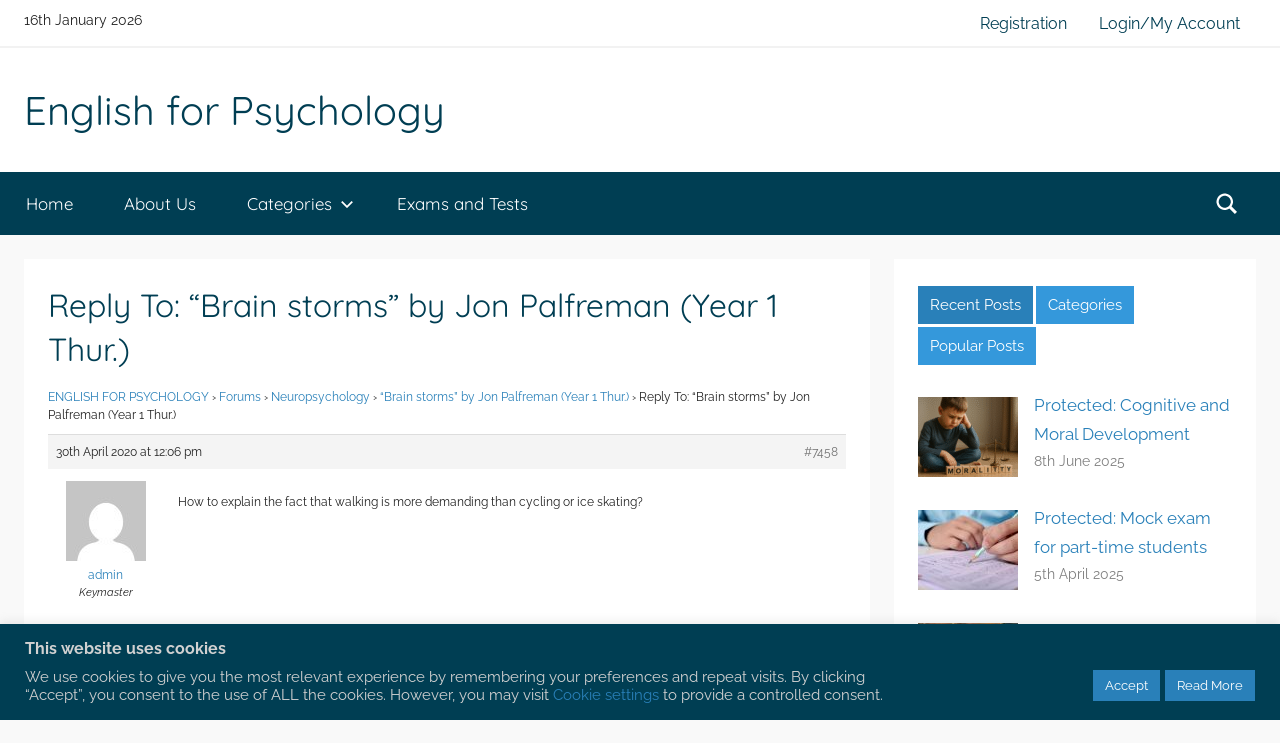

--- FILE ---
content_type: text/html; charset=UTF-8
request_url: https://www.englishforpsychology.eu/forums/reply/7458/
body_size: 36612
content:
<!DOCTYPE html>
<html lang="en-GB">

<head>
<meta charset="UTF-8">
<meta name="viewport" content="width=device-width, initial-scale=1">
<link rel="profile" href="http://gmpg.org/xfn/11">

    <style>
        .pro-wccp:before {
            content: "\f160";
            top: 3px;
        }
        .pro-wccp:before{
            color:#02CA03 !important
        }
        .pro-wccp {
            transform: rotate(45deg);
        }
    </style>
    <script id="wccp_pro_disable_selection">

var image_save_msg = 'You are not allowed to save images!';

var no_menu_msg = 'Context menu disabled!';

var smessage = "<b>Alert: </b>Content selection is disabled!!";


"use strict";
/* This because search property "includes" does not supported by IE*/
if (!String.prototype.includes) {
String.prototype.includes = function(search, start) {
  if (typeof start !== 'number') {
	start = 0;
  }

  if (start + search.length > this.length) {
	return false;
  } else {
	return this.indexOf(search, start) !== -1;
  }
};
}
/*////////////////////////////////////*/
let canCall = true;

function call_disable_copy_WithDelay(e) {
  if (canCall) {
    canCall = false;
    disable_copy(e);
    setTimeout(() => {
      canCall = true;
    }, 1000);
  }
}

function disable_copy(e)
{
	window.wccp_pro_iscontenteditable_flag = false;
	
	wccp_pro_log_to_console_if_allowed("function", "disable_copy");
	
	var e = e || window.event; // also there is no e.target property in IE. instead IE uses window.event.srcElement
  	
	var target = e.target || e.srcElement;

	var elemtype = e.target.nodeName;
	
	elemtype = elemtype.toUpperCase();
	
	if (apply_class_exclusion(e) == "Yes") return true;

	if(wccp_pro_iscontenteditable(e) == true) {return true;}
	
	if(is_content_editable_element(current_clicked_element) == true)
	{
		return true;
	}
	else
	{
		if (smessage !== "" && e.detail == 2)
			show_wccp_pro_message(smessage);
		
		if (isSafari)
		{
			return true;
		}
		else
		{
			//wccp_pro_clear_any_selection();
			
			return false;
		}
	}
	
	/*disable context menu when shift + right click is pressed*/
	var shiftPressed = 0;
	
	var evt = e?e:window.event;
	
	if (parseInt(navigator.appVersion)>3) {
		
		if (document.layers && navigator.appName=="Netscape")
			
			shiftPressed = (e.modifiers-0>3);
			
		else
			
			shiftPressed = e.shiftKey;
			
		if (shiftPressed) {
			
			if (smessage !== "") show_wccp_pro_message(smessage);
			
			var isFirefox = typeof InstallTrigger !== 'undefined';   /* Firefox 1.0+ */
			
			if (isFirefox) {
			evt.cancelBubble = true;
			if (evt.stopPropagation) evt.stopPropagation();
			if (evt.preventDefault()) evt.preventDefault();
			show_wccp_pro_message (smessage);
			wccp_pro_clear_any_selection();
			return false;
			}
			
			wccp_pro_clear_any_selection();
			return false;
		}
	}
	
	if(e.which === 2 ){
	var clickedTag_a = (e==null) ? event.srcElement.tagName : e.target.tagName;
	   show_wccp_pro_message(smessage);
       wccp_pro_clear_any_selection(); return false;
    }
	var isSafari = /Safari/.test(navigator.userAgent) && /Apple Computer/.test(navigator.vendor);
	var checker_IMG = 'checked';
	if (elemtype == "IMG" && checker_IMG == 'checked' && e.detail == 2) {show_wccp_pro_message(alertMsg_IMG);wccp_pro_clear_any_selection();return false;}

    //elemtype must be merged by elemtype checker on function disable_copy & disable_hot_keys
	if (is_content_editable_element(elemtype) == false)
	{
		if (smessage !== "" && e.detail == 2)
			show_wccp_pro_message(smessage);
		
		if (isSafari)
		{
			return true;
		}
		else
		{
			wccp_pro_clear_any_selection(); return false;
		}
	}
	else
	{
		return true;
	}
}
////////////////////////////
function disable_copy_ie()
{
	wccp_pro_log_to_console_if_allowed("function", "disable_copy_ie_function_started");
	
	var e = e || window.event;
	/*also there is no e.target property in IE.*/
	/*instead IE uses window.event.srcElement*/
  	var target = e.target || e.srcElement;
	
	var elemtype = window.event.srcElement.nodeName;
	
	elemtype = elemtype.toUpperCase();

	if(wccp_pro_iscontenteditable(e) == true) return true;
	
	if (apply_class_exclusion(e) == "Yes") return true;
	
	if (elemtype == "IMG") {show_wccp_pro_message(alertMsg_IMG);return false;}
	
	//elemtype must be merged by elemtype checker on function disable_copy & disable_hot_keys
	if (is_content_editable_element(elemtype) == false)
	{
		return false;
	}
}
function disable_drag_text(e)
{
	wccp_pro_log_to_console_if_allowed("function", "disable_drag_text");
	
	/*var isSafari = /Safari/.test(navigator.userAgent) && /Apple Computer/.test(navigator.vendor);*/
	/*if (isSafari) {show_wccp_pro_message(alertMsg_IMG);return false;}*/
	
	var e = e || window.event; // also there is no e.target property in IE. instead IE uses window.event.srcElement*/
  	
	var target = e.target || e.srcElement;
	
	/*For contenteditable tags*/
	
	if (apply_class_exclusion(e) == "Yes") return true;

	var elemtype = e.target.nodeName;
	
	elemtype = elemtype.toUpperCase();
	
	var disable_drag_text_drop = 'checked';
	
	if (disable_drag_text_drop != "checked")  return true;
	
	if (window.location.href.indexOf("/user/") > -1) {
      return true; /*To allow users to drag & drop images when editing thier profiles*/
    }
	
	return false;
}

/*/////////////////special for safari Start////////////////*/
var onlongtouch;

var timer;

var touchduration = 1000; /*length of time we want the user to touch before we do something*/

var elemtype = "";

function touchstart(e)
{
	wccp_pro_log_to_console_if_allowed("function", "touchstart");
	
	var e = e || window.event;
	/*also there is no e.target property in IE.*/
	/*instead IE uses window.event.srcElement*/
  	var target = e.target || e.srcElement;
	
	elemtype = window.event.srcElement.nodeName;
	
	elemtype = elemtype.toUpperCase();
	
	if(!wccp_pro_is_passive()) e.preventDefault();
	if (!timer) {
		timer = setTimeout(onlongtouch, touchduration);
	}
}

function touchend()
{
	wccp_pro_log_to_console_if_allowed("function", "touchend");
	
    /*stops short touches from firing the event*/
    if (timer) {
        clearTimeout(timer);
        timer = null;
    }
	onlongtouch();
}

onlongtouch = function(e)/*this will clear the current selection if any_not_editable_thing selected*/
{
	wccp_pro_log_to_console_if_allowed("function", "onlongtouch");
	
	if (is_content_editable_element(elemtype) == false)
	{
		if (window.getSelection) {
			if (window.getSelection().empty) { /*Chrome*/
			window.getSelection().empty();
			} else if (window.getSelection().removeAllRanges) {  /*Firefox*/
			window.getSelection().removeAllRanges();
			}
		} else if (document.selection) {  /*IE?*/
			var textRange = document.body.createTextRange();
			textRange.moveToElementText(element);
			textRange.select();

			document.selection.empty();
		}
		return false;
	}
};

document.addEventListener("DOMContentLoaded", function(event)
	{ 
		window.addEventListener("touchstart", touchstart, false);
		window.addEventListener("touchend", touchend, false);
	});


function wccp_pro_is_passive()
{
	wccp_pro_log_to_console_if_allowed("function", "wccp_pro_is_passive");
	
	var cold = false,
	hike = function() {};

	try {
	var aid = Object.defineProperty({}, 'passive', {
	get() {cold = true}
	});
	window.addEventListener('test', hike, aid);
	window.removeEventListener('test', hike, aid);
	} catch (e) {}

	return cold;
}
/*/////////////////////////////////////////////////////////////////*/
function reEnable()
{
	return true;
}

if(navigator.userAgent.indexOf('MSIE')==-1) //If not IE
{
	document.ondragstart = disable_drag_text;
	document.onselectstart = call_disable_copy_WithDelay;
	document.onselectionchange = call_disable_copy_WithDelay;
	//document.onmousedown = disable_copy;
	//document.addEventListener('click', disable_copy, false);
	//document.addEventListener('click', set_current_clicked_element, false);
	document.addEventListener('mousedown', set_current_clicked_element, false);
	//document.onclick = reEnable;
}else
{
	document.onselectstart = disable_copy_ie;
}

var current_clicked_element = "";

var current_clicked_object = null;

function set_current_clicked_element(e)
{
	var e = e || window.event; // also there is no e.target property in IE. instead IE uses window.event.srcElement
  	
	var target = e.target || e.srcElement;

	var elemtype = e.target.nodeName;
	
	elemtype = elemtype.toUpperCase();
	
	current_clicked_element = elemtype;
	
	console.log("current_clicked_element = " + current_clicked_element);
}
</script>
<script id="wccp_pro_disable_hot_keys">
/*****************For contenteditable tags***************/
var wccp_pro_iscontenteditable_flag = false;

function wccp_pro_iscontenteditable(e)
{
	var e = e || window.event; // also there is no e.target property in IE. instead IE uses window.event.srcElement
  	
	var target = e.target || e.srcElement;
	
	var iscontenteditable = "false";
		
	if(typeof target.getAttribute!="undefined" )
	{
		iscontenteditable = target.getAttribute("contenteditable"); // Return true or false as string
		
		if(typeof target.hasAttribute!="undefined")
		{
			if(target.hasAttribute("contenteditable"))
				iscontenteditable = true;
		}
	}
	
	console.log("iscontenteditable:" + iscontenteditable);
	
	var iscontenteditable2 = false;
	
	if(typeof target.isContentEditable!="undefined" ) iscontenteditable2 = target.isContentEditable; // Return true or false as boolean

	if(target.parentElement !=null) iscontenteditable2 = target.parentElement.isContentEditable;
	
	if (iscontenteditable == "true" || iscontenteditable == true || iscontenteditable2 == true)
	{
		if(typeof target.style!="undefined" ) target.style.cursor = "text";
		
		//wccp_pro_log_to_console_if_allowed("", iscontenteditable + " " + iscontenteditable2);
		
		wccp_pro_iscontenteditable_flag = true;
		
		wccp_pro_log_to_console_if_allowed("function", "wccp_pro_iscontenteditable: true");
		
		return true;
	}
	wccp_pro_log_to_console_if_allowed("function", "wccp_pro_iscontenteditable: false");
	
	//wccp_pro_iscontenteditable_flag = false;
}
/******************************************************/
function wccp_pro_clear_any_selection()
{
	if(window.wccp_pro_iscontenteditable_flag == true) return;
	
	wccp_pro_log_to_console_if_allowed("function", "wccp_pro_clear_any_selection");
	
	var myName = wccp_pro_clear_any_selection.caller.toString();
	
	myName = myName.substr('function '.length);
	
	myName = myName.substr(0, myName.indexOf('('));

	console.log("called_by: " + myName);
	
	if (window.getSelection)
	{
		if (window.getSelection().empty)
		{  // Chrome
			window.getSelection().empty();
		} else if (window.getSelection().removeAllRanges) 
		{  // Firefox
			window.getSelection().removeAllRanges();
		}
	} else if (document.selection)
	{  // IE?
		document.selection.empty();
	}
	
	//show_wccp_pro_message("You are not allowed to make this operation");
}


/*Is content_editable element*/
function is_content_editable_element(element_name = "")
{
	if (element_name == "TEXT" || element_name == "#TEXT" || element_name == "TEXTAREA" || element_name == "INPUT" || element_name == "PASSWORD" || element_name == "SELECT" || element_name == "OPTION" || element_name == "EMBED" || element_name == "CODE" || element_name == "CODEBLOCK")
	{
		wccp_pro_log_to_console_if_allowed("function", "is_content_editable_element: true >>" + element_name);
		
		return true;
	}
	wccp_pro_log_to_console_if_allowed("function", "is_content_editable_element: false >>" + element_name);
	
	return false;
}
/*Is selection enabled element*/
/*
function is_selection_enabled_element(element_name = "")
{
	if (is_content_editable_element == true)
	{
		wccp_pro_log_to_console_if_allowed("function", "is_selection_enabled_element: true >>" + element_name);
		
		return true;
	}
	wccp_pro_log_to_console_if_allowed("function", "is_selection_enabled_element: false >>" + element_name);
	
	return false;
}
*/
/*Hot keys function  */
function disable_hot_keys(e)
{
	wccp_pro_log_to_console_if_allowed("function", "disable_hot_keys");
	
	e = e || window.event;
	
	//console.log(e);
	
	if (!e) return;
	
	var key;

		if(window.event)
			  key = window.event.keyCode;     /*IE*/
		else if (e.hasOwnProperty("which")) key = e.which;     /*firefox (97)*/

	wccp_pro_log_to_console_if_allowed("Data:", key);
	
			
		if (key == 123 || (e.ctrlKey && e.shiftKey && e.keyCode == 'J'.charCodeAt(0)) )//F12 chrome developer key disable
		{
			show_wccp_pro_message('You are not allowed to do this action on this page');
			
			return false;
		}
		
	var elemtype = e.target.tagName;
	
	elemtype = elemtype.toUpperCase();
	
	var sel = getSelectionTextAndContainerElement();
	
	if(elemtype == "BODY" && sel.text != "") elemtype = sel.containerElement.tagName; /* no need for it when tag name is BODY, so we get the selected text tag name */

	/*elemtype must be merged by elemtype checker on function disable_copy & disable_copy_ie*/
	if (is_content_editable_element(elemtype) == true)
	{
		elemtype = 'TEXT';
	}
	
	if(wccp_pro_iscontenteditable(e) == true) elemtype = 'TEXT';
	
		if (key == 44)/*For any emement type, text elemtype is not excluded here, (prntscr (44)*/
		{
			copyTextToClipboard("");
			show_wccp_pro_message('You are not allowed to do this action on this page');
			return false;
		}	
	if (e.ctrlKey || e.metaKey)
	{
		if (elemtype!= 'TEXT' && (key == 97 || key == 99 || key == 120 || key == 26 || key == 43))
		{
			 show_wccp_pro_message('<b>Alert:</b> You are not allowed to copy content or view source');
			 return false;
		}
		if (elemtype!= 'TEXT')
		{
						
			if (key == 65)
			{
				show_wccp_pro_message('You are not allowed to do this action on this page');
				return false;
			}			
						
			if (key == 67)
			{
				show_wccp_pro_message('You are not allowed to do this action on this page');
				return false;
			}			
						
			if (key == 88)
			{
				show_wccp_pro_message('You are not allowed to do this action on this page');
				return false;
			}			
						
			if (key == 86)
			{
				show_wccp_pro_message('You are not allowed to do this action on this page');
				return false;
			}		}
				
		if (key == 85)
		{
			show_wccp_pro_message('You are not allowed to do this action on this page');
			return false;
		}		
				if (key == 80)
		{
			show_wccp_pro_message('You are not allowed to do this action on this page');
			return false;
		}		
				if (key == 44)
		{
			copyTextToClipboard("no");
			show_wccp_pro_message('You are not allowed to do this action on this page');
			return false;
		}		
		
					if (key == 73)//F12 chrome developer key disable
			{
				show_wccp_pro_message('You are not allowed to do this action on this page');
				return false;
			}
				
				
		if (key == 83)
		{
			show_wccp_pro_message('You are not allowed to do this action on this page');
			return false;
		}    }
return true;
}


window.addEventListener('load', function (){
	if(window.Zepto || !window.jQuery) jQuery =  $;
	jQuery(document).ready(function() {
	  jQuery(document).bind("keyup keydown", disable_hot_keys);
	});
});

</script>
<style>
.wccp_pro_copy_code_button
{
	line-height: 6px;
	width: auto;
	font-size: 8pt;
	font-family: tahoma;
	margin-top: 1px;
	margin-right: 2px;
	position:absolute;
	top:0;
	right:0;
	border-radius: 4px;
	opacity: 100%;
	margin-top: -30px;
}
.wccp_pro_copy_code_button:hover
{
	opacity: 100%;
}

.wccp_pro_copy_code_button[disabled]
{
	opacity: 40%;
	border-color: red;
}
code,pre
{
	overflow: visible;
	white-space: pre-line;
}
</style>
<script id="wccp_pro_disable_Right_Click">
		function nocontext(e) {

			wccp_pro_log_to_console_if_allowed("function", "nocontext");
			
			e = e || window.event; // also there is no e.target property in IE. instead IE uses window.event.srcElement
			
			if (apply_class_exclusion(e) == 'Yes') return true;
			
	    	var exception_tags = 'NOTAG,';
			
	        var clickedTag = (e==null) ? event.srcElement.tagName : e.target.tagName;
			
			console.log("clickedTag: " + clickedTag);
			
			var target = e.target || e.srcElement;
			
			var parent_tag = ""; var parent_of_parent_tag = "";
			
			if(target.parentElement != null)
			{
				parent_tag = target.parentElement.tagName;
				
				if(target.parentElement.parentElement != null) parent_of_parent_tag = target.parentElement.parentElement.tagName;
			}
			
	        var checker = 'checked';
	        if ((clickedTag == "IMG" || clickedTag == "FIGURE" || clickedTag == "SVG" || clickedTag == "PROTECTEDIMGDIV") && checker == 'checked') {
	            if (alertMsg_IMG != "")show_wccp_pro_message(alertMsg_IMG);
	            return false;
	        }else {exception_tags = exception_tags + 'IMG,';}
			
			checker = '';
			if ((clickedTag == "VIDEO" || clickedTag == "PROTECTEDWCCPVIDEO" || clickedTag == "EMBED") && checker == 'checked') {
	            if (alertMsg_VIDEO != "")show_wccp_pro_message(alertMsg_VIDEO);
	            return false;
	        }else {exception_tags = exception_tags + 'VIDEO,PROTECTEDWCCPVIDEO,EMBED,';}
	        
	        checker = 'checked';
	        if ((clickedTag == "A" || clickedTag == "TIME" || parent_tag == "A" || parent_of_parent_tag == "A") && checker == 'checked') {
	            if (alertMsg_A != "")show_wccp_pro_message(alertMsg_A);
	            return false;
	        }else {exception_tags = exception_tags + 'A,';if(parent_tag == "A" || parent_of_parent_tag == "A") clickedTag = "A";}

	        checker = 'checked';
	        if ((clickedTag == "P" || clickedTag == "B" || clickedTag == "FONT" ||  clickedTag == "LI" || clickedTag == "UL" || clickedTag == "STRONG" || clickedTag == "OL" || clickedTag == "BLOCKQUOTE" || clickedTag == "TH" || clickedTag == "TR" || clickedTag == "TD" || clickedTag == "SPAN" || clickedTag == "EM" || clickedTag == "SMALL" || clickedTag == "I" || clickedTag == "BUTTON") && checker == 'checked') {
	            if (alertMsg_PB != "")show_wccp_pro_message(alertMsg_PB);
	            return false;
	        }else {exception_tags = exception_tags + 'P,B,FONT,LI,UL,STRONG,OL,BLOCKQUOTE,TD,SPAN,EM,SMALL,I,BUTTON,';}
	        
	        checker = 'checked';
	        if ((clickedTag == "INPUT" || clickedTag == "PASSWORD") && checker == 'checked') {
	            if (alertMsg_INPUT != "")show_wccp_pro_message(alertMsg_INPUT);
	            return false;
	        }else {exception_tags = exception_tags + 'INPUT,PASSWORD,';}
	        
	        checker = 'checked';
	        if ((clickedTag == "H1" || clickedTag == "H2" || clickedTag == "H3" || clickedTag == "H4" || clickedTag == "H5" || clickedTag == "H6" || clickedTag == "ASIDE" || clickedTag == "NAV") && checker == 'checked') {
	            if (alertMsg_H != "")show_wccp_pro_message(alertMsg_H);
	            return false;
	        }else {exception_tags = exception_tags + 'H1,H2,H3,H4,H5,H6,';}
	        
	        checker = 'checked';
	        if (clickedTag == "TEXTAREA" && checker == 'checked') {
	            if (alertMsg_TEXTAREA != "")show_wccp_pro_message(alertMsg_TEXTAREA);
	            return false;
	        }else {exception_tags = exception_tags + 'TEXTAREA,';}
	        
	        checker = 'checked';
	        if ((clickedTag == "DIV" || clickedTag == "BODY" || clickedTag == "HTML" || clickedTag == "ARTICLE" || clickedTag == "SECTION" || clickedTag == "NAV" || clickedTag == "HEADER" || clickedTag == "FOOTER") && checker == 'checked') {
	            if (alertMsg_EmptySpaces != "")show_wccp_pro_message(alertMsg_EmptySpaces);
	            return false;
	        }
	        else
	        {
	        	if (exception_tags.indexOf(clickedTag)!=-1)
	        	{
		        	return true;
		        }
	        	else
	        	return false;
	        }
	    }
		
		function disable_drag_images(e)
		{
			wccp_pro_log_to_console_if_allowed("function", "disable_drag_images");
			
			var e = e || window.event; // also there is no e.target property in IE. instead IE uses window.event.srcElement
			
			var target = e.target || e.srcElement;
			
			//For contenteditable tags
			if (apply_class_exclusion(e) == "Yes") return true;

			var elemtype = e.target.nodeName;
			
			if (elemtype != "IMG") {return;}
			
			elemtype = elemtype.toUpperCase();
			
			var disable_drag_drop_images = 'checked';
			
			if (disable_drag_drop_images != "checked")  return true;
			
			if (window.location.href.indexOf("/user/") > -1) {
			  return true; //To allow users to drag & drop images when editing thier profiles
			}
			
			show_wccp_pro_message(alertMsg_IMG);
			
			return false;
		}
		
	    var alertMsg_IMG = "Alert: Protected image";
	    var alertMsg_A = "Alert: This link is protected";
	    var alertMsg_PB = "Alert: Right click on text is disabled";
	    var alertMsg_INPUT = "Alert: Right click is disabled";
	    var alertMsg_H = "Alert: Right click on headlines is disabled";
	    var alertMsg_TEXTAREA = "Alert: Right click is disabled";
	    var alertMsg_EmptySpaces = "Alert: Right click on empty spaces is disabled";
		var alertMsg_VIDEO = "Alert: Right click on videos is disabled";
	    document.oncontextmenu=null;
		document.oncontextmenu = nocontext;
		document.addEventListener("contextmenu",nocontext);
		window.addEventListener("contextmenu",nocontext);
</script>
	
	<script id="wccp_pro_disable_drag_images">
	document.ondragstart = disable_drag_images;
		window.addEventListener('load', function (){
			if(window.Zepto || !window.jQuery) jQuery =  $;
			jQuery(document).ready(function(){
				jQuery('img').each(function() {
					jQuery(this).attr('draggable', false);
				});
			});
		});
	</script>
	<style id="wccp_pro_style1">
		img{
			-moz-user-select: none;
			-webkit-user-select: none;
			-ms-user-select: none;
			-khtml-user-select: none;
			user-select: none;
			-webkit-user-drag: none;
		}
	</style>
<style>/* Start your code after this line */
 
/* End your code before this line */</style>	<script id="wccp_pro_css_disable_selection">
	function wccp_pro_msieversion() 
		{
			var ua = window.navigator.userAgent;
			var msie = ua.indexOf("MSIE");
			var msie2 = ua.indexOf("Edge");
			var msie3 = ua.indexOf("Trident");

		if (msie > -1 || msie2 > -1 || msie3 > -1) // If Internet Explorer, return version number
		{
			return "IE";
		}
		else  // If another browser, return 0
		{
			return "otherbrowser";
		}
	}
    
	var e = document.getElementsByTagName('H1')[0];
	if(e && wccp_pro_msieversion() == "IE")
	{
		e.setAttribute('unselectable',"on");
	}
	</script>
<script id="wccp_pro_class_exclusion">
function copyToClipboard(elem) {
	  // create hidden text element, if it doesn't already exist
    var targetId = "_wccp_pro_hiddenCopyText_";
    {
        // must use a temporary form element for the selection and copy
        target = document.getElementById(targetId);
        if (!target) {
            var target = document.createElement("textarea");
            target.style.position = "absolute";
            target.style.left = "-9999px";
            target.style.top = "0";
            target.id = targetId;
            document.body.appendChild(target);
        }
        target.textContent = elem.textContent;
    }
    // select the content
    var currentFocus = document.activeElement;
    target.focus();
    target.setSelectionRange(0, target.value.length);
    
    // copy the selection
    var succeed;
    try {
    	  succeed = document.execCommand("copy");
    } catch(e) {
        succeed = false;
    }

    // restore original focus
    if (currentFocus && typeof currentFocus.focus === "function") {
        currentFocus.focus();
    }
    
    
	// clear temporary content
	target.textContent = "";
	document.getElementsByTagName('span')[0].innerHTML = " ";
    return succeed;
}
/**************************************************/
function wccp_pro_log_to_console_if_allowed(title = "title", data = "")
{
	var myName = "";
	
	if(wccp_pro_log_to_console_if_allowed.caller != null) myName = wccp_pro_log_to_console_if_allowed.caller.toString();
	
	myName = myName.substr('function '.length);
	
	myName = myName.substr(0, myName.indexOf('('));

	//console.log("function_name: " + myName);
	
	}
/**************************************************/
function fallbackCopyTextToClipboard(text) {
  var textArea = document.createElement("textarea");
  textArea.value = text;
  document.body.appendChild(textArea);
  textArea.focus();
  textArea.select();

  try {
    var successful = document.execCommand("copy");
    var msg = successful ? "successful" : "unsuccessful";
    console.log("Fallback: Copying text command was " + msg);
  } catch (err) {
    console.error("Fallback: Oops, unable to copy", err);
  }

  document.body.removeChild(textArea);
}
/*****************************************/
function copyTextToClipboard(text) {
  if (!navigator.clipboard) {
    fallbackCopyTextToClipboard(text);
    return;
  }
  navigator.clipboard.writeText(text).then(
    function() {
      console.log("Async: Copying to clipboard was successful!");
    },
    function(err) {
      console.error("Async: Could not copy text: ", err);
    }
  );
}
/*****************************************/
/*getSelectionTextAndContainerElement*/
function getSelectionTextAndContainerElement()
{
    var text = "", containerElement = null;
    if (typeof window.getSelection != "undefined") {
        var sel = window.getSelection();
        if (sel.rangeCount) {
            var node = sel.getRangeAt(0).commonAncestorContainer;
            containerElement = node.nodeType == 1 ? node : node.parentNode;
			if (typeof(containerElement.parentElement) != 'undefined') current_clicked_object = containerElement.parentElement;
            text = sel.toString();
        }
    } else if (typeof document.selection != "undefined" && document.selection.type != "Control")
	{
        var textRange = document.selection.createRange();
        containerElement = textRange.parentElement();
        text = textRange.text;
    }
    
	return {
        text: text,
        containerElement: containerElement
    };
}

function getSelectionParentElement() {
    var parentEl = null, sel;
	
    if (window.getSelection) {
        sel = window.getSelection();
        if (sel.rangeCount) {
            parentEl = sel.getRangeAt(0).commonAncestorContainer;
			//sel.getRangeAt(0).startContainer.parentNode;
            if (parentEl.nodeType != 1) {
                parentEl = parentEl.parentNode;
            }
        }
    } else if ( (sel = document.selection) && sel.type != "Control") {
        parentEl = sel.createRange().parentElement();
    }
	
	let arr = new Array();
	
	arr["nodeName"] = "cant_find_parent_element";
	
	if(parentEl != null)
		return parentEl;
	else
		return arr;
}
/*****************************************/
function sleep(ms) {
    return new Promise(resolve => setTimeout(resolve, ms));
}
/*****************************************/
</script>

<script id="apply_class_exclusion">
function apply_class_exclusion(e)
{
	wccp_pro_log_to_console_if_allowed("function", "apply_class_exclusion" + e);
	
	var my_return = 'No';
	
	var e = e || window.event; // also there is no e.target property in IE. instead IE uses window.event.srcElement
  	
	var target = e.target || e.srcElement || 'nothing';
	
	//if(target.parentElement != null) console.log (target.parentElement.className);
	
	var excluded_classes = '' + '';
	
	var class_to_exclude = "";
	
	if(target.parentElement != null)
	{
		class_to_exclude = target.className + ' ' + target.parentElement.className || '';
	}else{
		class_to_exclude = target.className;
	}
	
	var class_to_exclude_array = Array();
	
	//console.log(class_to_exclude);
	
	if (typeof(class_to_exclude) != 'undefined') class_to_exclude_array = class_to_exclude.split(" ");
	
	//console.log (class_to_exclude_array);
	
	class_to_exclude_array.forEach(function(item)
	{
		if(item != '' && excluded_classes.indexOf(item)>=0)
		{
			//target.style.cursor = "text";
			
			//console.log ('Yes');
			
			my_return = 'Yes';
		}
	});

	try {
		class_to_exclude = target.parentElement.getAttribute('class') || target.parentElement.className || '';
		}
	catch(err) 
		{
		class_to_exclude = '';
		}
	
	if(class_to_exclude != '' && excluded_classes.indexOf(class_to_exclude)>=0)
	{
		//target.style.cursor = "text";
		my_return = 'Yes';
	}

	return my_return;
}
</script>
<style id="wccp_pro_style2" data-asas-style="">

	
	*[contenteditable] , [contenteditable] *,*[contenteditable="true"] , [contenteditable="true"] * { /* for contenteditable tags*/ , /* for tags inside contenteditable tags*/
	  -webkit-user-select: auto !important;
	  cursor: text !important;
	  user-select: text !important;
	  pointer-events: auto !important;
	}
	
	/*
	*[contenteditable]::selection, [contenteditable] *::selection, [contenteditable="true"]::selection, [contenteditable="true"] *::selection { background: Highlight !important; color: HighlightText !important;}
	*[contenteditable]::-moz-selection, [contenteditable="true"] *::-moz-selection { background: Highlight !important; color: HighlightText !important;}
	input::selection,textarea::selection, code::selection, code > *::selection { background: Highlight !important; color: HighlightText !important;}
	input::-moz-selection,textarea::-moz-selection, code::-moz-selection, code > *::-moz-selection { background: Highlight !important; color: HighlightText !important;}
	*/
	a{ cursor: pointer ; pointer-events: auto !important;}

	</style><style>TEXT,TEXTAREA,input[type="text"] {cursor: text !important; user-select: text !important;}</style><meta name='robots' content='index, follow, max-image-preview:large, max-snippet:-1, max-video-preview:-1' />
	<style>img:is([sizes="auto" i], [sizes^="auto," i]) { contain-intrinsic-size: 3000px 1500px }</style>
	
	<!-- This site is optimized with the Yoast SEO plugin v24.6 - https://yoast.com/wordpress/plugins/seo/ -->
	<title>- English for Psychology</title>
	<link rel="canonical" href="https://www.englishforpsychology.eu/forums/reply/7458/" />
	<meta property="og:locale" content="en_GB" />
	<meta property="og:type" content="article" />
	<meta property="og:title" content="- English for Psychology" />
	<meta property="og:description" content="How to explain the fact that walking is more demanding than cycling or ice skating?" />
	<meta property="og:url" content="https://www.englishforpsychology.eu/forums/reply/7458/" />
	<meta property="og:site_name" content="English for Psychology" />
	<meta name="twitter:card" content="summary_large_image" />
	<script type="application/ld+json" class="yoast-schema-graph">{"@context":"https://schema.org","@graph":[{"@type":"WebPage","@id":"https://www.englishforpsychology.eu/forums/reply/7458/","url":"https://www.englishforpsychology.eu/forums/reply/7458/","name":"- English for Psychology","isPartOf":{"@id":"https://www.englishforpsychology.eu/#website"},"datePublished":"2020-04-30T10:06:50+00:00","breadcrumb":{"@id":"https://www.englishforpsychology.eu/forums/reply/7458/#breadcrumb"},"inLanguage":"en-GB","potentialAction":[{"@type":"ReadAction","target":["https://www.englishforpsychology.eu/forums/reply/7458/"]}]},{"@type":"BreadcrumbList","@id":"https://www.englishforpsychology.eu/forums/reply/7458/#breadcrumb","itemListElement":[{"@type":"ListItem","position":1,"name":"Home","item":"https://www.englishforpsychology.eu/"},{"@type":"ListItem","position":2,"name":"Neuropsychology","item":"https://www.englishforpsychology.eu/forums/forum/discussion-forum/"},{"@type":"ListItem","position":3,"name":"&#8220;Brain storms&#8221; by Jon Palfreman (Year 1 Thur.)","item":"https://www.englishforpsychology.eu/forums/topic/brain-storms-by-jon-palfreman-year-1-thur/"},{"@type":"ListItem","position":4,"name":"Reply To: &#8220;Brain storms&#8221; by Jon Palfreman (Year 1 Thur.)"}]},{"@type":"WebSite","@id":"https://www.englishforpsychology.eu/#website","url":"https://www.englishforpsychology.eu/","name":"English for Psychology","description":"","publisher":{"@id":"https://www.englishforpsychology.eu/#/schema/person/89e45f29b5271e78068ac0fb960fcfbe"},"potentialAction":[{"@type":"SearchAction","target":{"@type":"EntryPoint","urlTemplate":"https://www.englishforpsychology.eu/?s={search_term_string}"},"query-input":{"@type":"PropertyValueSpecification","valueRequired":true,"valueName":"search_term_string"}}],"inLanguage":"en-GB"},{"@type":["Person","Organization"],"@id":"https://www.englishforpsychology.eu/#/schema/person/89e45f29b5271e78068ac0fb960fcfbe","name":"admin","image":{"@type":"ImageObject","inLanguage":"en-GB","@id":"https://www.englishforpsychology.eu/#/schema/person/image/","url":"https://secure.gravatar.com/avatar/6e143466c1ed0e8900c3f7d3d5885e46fabda6fb3f170da245597befd2b6178e?s=96&d=mm&r=g","contentUrl":"https://secure.gravatar.com/avatar/6e143466c1ed0e8900c3f7d3d5885e46fabda6fb3f170da245597befd2b6178e?s=96&d=mm&r=g","caption":"admin"},"logo":{"@id":"https://www.englishforpsychology.eu/#/schema/person/image/"}}]}</script>
	<!-- / Yoast SEO plugin. -->


<link rel='dns-prefetch' href='//maxcdn.bootstrapcdn.com' />
<link rel='dns-prefetch' href='//use.fontawesome.com' />
<link rel="alternate" type="application/rss+xml" title="English for Psychology &raquo; Feed" href="https://www.englishforpsychology.eu/feed/" />
<script type="text/javascript">
/* <![CDATA[ */
window._wpemojiSettings = {"baseUrl":"https:\/\/s.w.org\/images\/core\/emoji\/15.1.0\/72x72\/","ext":".png","svgUrl":"https:\/\/s.w.org\/images\/core\/emoji\/15.1.0\/svg\/","svgExt":".svg","source":{"concatemoji":"https:\/\/www.englishforpsychology.eu\/wp-includes\/js\/wp-emoji-release.min.js?ver=6.8.1"}};
/*! This file is auto-generated */
!function(i,n){var o,s,e;function c(e){try{var t={supportTests:e,timestamp:(new Date).valueOf()};sessionStorage.setItem(o,JSON.stringify(t))}catch(e){}}function p(e,t,n){e.clearRect(0,0,e.canvas.width,e.canvas.height),e.fillText(t,0,0);var t=new Uint32Array(e.getImageData(0,0,e.canvas.width,e.canvas.height).data),r=(e.clearRect(0,0,e.canvas.width,e.canvas.height),e.fillText(n,0,0),new Uint32Array(e.getImageData(0,0,e.canvas.width,e.canvas.height).data));return t.every(function(e,t){return e===r[t]})}function u(e,t,n){switch(t){case"flag":return n(e,"\ud83c\udff3\ufe0f\u200d\u26a7\ufe0f","\ud83c\udff3\ufe0f\u200b\u26a7\ufe0f")?!1:!n(e,"\ud83c\uddfa\ud83c\uddf3","\ud83c\uddfa\u200b\ud83c\uddf3")&&!n(e,"\ud83c\udff4\udb40\udc67\udb40\udc62\udb40\udc65\udb40\udc6e\udb40\udc67\udb40\udc7f","\ud83c\udff4\u200b\udb40\udc67\u200b\udb40\udc62\u200b\udb40\udc65\u200b\udb40\udc6e\u200b\udb40\udc67\u200b\udb40\udc7f");case"emoji":return!n(e,"\ud83d\udc26\u200d\ud83d\udd25","\ud83d\udc26\u200b\ud83d\udd25")}return!1}function f(e,t,n){var r="undefined"!=typeof WorkerGlobalScope&&self instanceof WorkerGlobalScope?new OffscreenCanvas(300,150):i.createElement("canvas"),a=r.getContext("2d",{willReadFrequently:!0}),o=(a.textBaseline="top",a.font="600 32px Arial",{});return e.forEach(function(e){o[e]=t(a,e,n)}),o}function t(e){var t=i.createElement("script");t.src=e,t.defer=!0,i.head.appendChild(t)}"undefined"!=typeof Promise&&(o="wpEmojiSettingsSupports",s=["flag","emoji"],n.supports={everything:!0,everythingExceptFlag:!0},e=new Promise(function(e){i.addEventListener("DOMContentLoaded",e,{once:!0})}),new Promise(function(t){var n=function(){try{var e=JSON.parse(sessionStorage.getItem(o));if("object"==typeof e&&"number"==typeof e.timestamp&&(new Date).valueOf()<e.timestamp+604800&&"object"==typeof e.supportTests)return e.supportTests}catch(e){}return null}();if(!n){if("undefined"!=typeof Worker&&"undefined"!=typeof OffscreenCanvas&&"undefined"!=typeof URL&&URL.createObjectURL&&"undefined"!=typeof Blob)try{var e="postMessage("+f.toString()+"("+[JSON.stringify(s),u.toString(),p.toString()].join(",")+"));",r=new Blob([e],{type:"text/javascript"}),a=new Worker(URL.createObjectURL(r),{name:"wpTestEmojiSupports"});return void(a.onmessage=function(e){c(n=e.data),a.terminate(),t(n)})}catch(e){}c(n=f(s,u,p))}t(n)}).then(function(e){for(var t in e)n.supports[t]=e[t],n.supports.everything=n.supports.everything&&n.supports[t],"flag"!==t&&(n.supports.everythingExceptFlag=n.supports.everythingExceptFlag&&n.supports[t]);n.supports.everythingExceptFlag=n.supports.everythingExceptFlag&&!n.supports.flag,n.DOMReady=!1,n.readyCallback=function(){n.DOMReady=!0}}).then(function(){return e}).then(function(){var e;n.supports.everything||(n.readyCallback(),(e=n.source||{}).concatemoji?t(e.concatemoji):e.wpemoji&&e.twemoji&&(t(e.twemoji),t(e.wpemoji)))}))}((window,document),window._wpemojiSettings);
/* ]]> */
</script>
<style type="text/css" media="all">
.wpautoterms-footer{background-color:#ffffff;text-align:center;}
.wpautoterms-footer a{color:#000000;font-family:Arial, sans-serif;font-size:14px;}
.wpautoterms-footer .separator{color:#cccccc;font-family:Arial, sans-serif;font-size:14px;}</style>
<link rel='stylesheet' id='donovan-theme-fonts-css' href='https://www.englishforpsychology.eu/wp-content/fonts/80eef7d0847c29b4ddb3871c2289ec61.css?ver=20201110' type='text/css' media='all' />
<style id='wp-emoji-styles-inline-css' type='text/css'>

	img.wp-smiley, img.emoji {
		display: inline !important;
		border: none !important;
		box-shadow: none !important;
		height: 1em !important;
		width: 1em !important;
		margin: 0 0.07em !important;
		vertical-align: -0.1em !important;
		background: none !important;
		padding: 0 !important;
	}
</style>
<link rel='stylesheet' id='wp-block-library-css' href='https://www.englishforpsychology.eu/wp-includes/css/dist/block-library/style.min.css?ver=6.8.1' type='text/css' media='all' />
<style id='classic-theme-styles-inline-css' type='text/css'>
/*! This file is auto-generated */
.wp-block-button__link{color:#fff;background-color:#32373c;border-radius:9999px;box-shadow:none;text-decoration:none;padding:calc(.667em + 2px) calc(1.333em + 2px);font-size:1.125em}.wp-block-file__button{background:#32373c;color:#fff;text-decoration:none}
</style>
<style id='qsm-quiz-style-inline-css' type='text/css'>


</style>
<style id='global-styles-inline-css' type='text/css'>
:root{--wp--preset--aspect-ratio--square: 1;--wp--preset--aspect-ratio--4-3: 4/3;--wp--preset--aspect-ratio--3-4: 3/4;--wp--preset--aspect-ratio--3-2: 3/2;--wp--preset--aspect-ratio--2-3: 2/3;--wp--preset--aspect-ratio--16-9: 16/9;--wp--preset--aspect-ratio--9-16: 9/16;--wp--preset--color--black: #000000;--wp--preset--color--cyan-bluish-gray: #abb8c3;--wp--preset--color--white: #ffffff;--wp--preset--color--pale-pink: #f78da7;--wp--preset--color--vivid-red: #cf2e2e;--wp--preset--color--luminous-vivid-orange: #ff6900;--wp--preset--color--luminous-vivid-amber: #fcb900;--wp--preset--color--light-green-cyan: #7bdcb5;--wp--preset--color--vivid-green-cyan: #00d084;--wp--preset--color--pale-cyan-blue: #8ed1fc;--wp--preset--color--vivid-cyan-blue: #0693e3;--wp--preset--color--vivid-purple: #9b51e0;--wp--preset--color--primary: #ee1133;--wp--preset--color--secondary: #d5001a;--wp--preset--color--tertiary: #bb0000;--wp--preset--color--accent: #1153ee;--wp--preset--color--highlight: #eedc11;--wp--preset--color--light-gray: #f2f2f2;--wp--preset--color--gray: #666666;--wp--preset--color--dark-gray: #202020;--wp--preset--gradient--vivid-cyan-blue-to-vivid-purple: linear-gradient(135deg,rgba(6,147,227,1) 0%,rgb(155,81,224) 100%);--wp--preset--gradient--light-green-cyan-to-vivid-green-cyan: linear-gradient(135deg,rgb(122,220,180) 0%,rgb(0,208,130) 100%);--wp--preset--gradient--luminous-vivid-amber-to-luminous-vivid-orange: linear-gradient(135deg,rgba(252,185,0,1) 0%,rgba(255,105,0,1) 100%);--wp--preset--gradient--luminous-vivid-orange-to-vivid-red: linear-gradient(135deg,rgba(255,105,0,1) 0%,rgb(207,46,46) 100%);--wp--preset--gradient--very-light-gray-to-cyan-bluish-gray: linear-gradient(135deg,rgb(238,238,238) 0%,rgb(169,184,195) 100%);--wp--preset--gradient--cool-to-warm-spectrum: linear-gradient(135deg,rgb(74,234,220) 0%,rgb(151,120,209) 20%,rgb(207,42,186) 40%,rgb(238,44,130) 60%,rgb(251,105,98) 80%,rgb(254,248,76) 100%);--wp--preset--gradient--blush-light-purple: linear-gradient(135deg,rgb(255,206,236) 0%,rgb(152,150,240) 100%);--wp--preset--gradient--blush-bordeaux: linear-gradient(135deg,rgb(254,205,165) 0%,rgb(254,45,45) 50%,rgb(107,0,62) 100%);--wp--preset--gradient--luminous-dusk: linear-gradient(135deg,rgb(255,203,112) 0%,rgb(199,81,192) 50%,rgb(65,88,208) 100%);--wp--preset--gradient--pale-ocean: linear-gradient(135deg,rgb(255,245,203) 0%,rgb(182,227,212) 50%,rgb(51,167,181) 100%);--wp--preset--gradient--electric-grass: linear-gradient(135deg,rgb(202,248,128) 0%,rgb(113,206,126) 100%);--wp--preset--gradient--midnight: linear-gradient(135deg,rgb(2,3,129) 0%,rgb(40,116,252) 100%);--wp--preset--font-size--small: 13px;--wp--preset--font-size--medium: 20px;--wp--preset--font-size--large: 36px;--wp--preset--font-size--x-large: 42px;--wp--preset--spacing--20: 0.44rem;--wp--preset--spacing--30: 0.67rem;--wp--preset--spacing--40: 1rem;--wp--preset--spacing--50: 1.5rem;--wp--preset--spacing--60: 2.25rem;--wp--preset--spacing--70: 3.38rem;--wp--preset--spacing--80: 5.06rem;--wp--preset--shadow--natural: 6px 6px 9px rgba(0, 0, 0, 0.2);--wp--preset--shadow--deep: 12px 12px 50px rgba(0, 0, 0, 0.4);--wp--preset--shadow--sharp: 6px 6px 0px rgba(0, 0, 0, 0.2);--wp--preset--shadow--outlined: 6px 6px 0px -3px rgba(255, 255, 255, 1), 6px 6px rgba(0, 0, 0, 1);--wp--preset--shadow--crisp: 6px 6px 0px rgba(0, 0, 0, 1);}:where(.is-layout-flex){gap: 0.5em;}:where(.is-layout-grid){gap: 0.5em;}body .is-layout-flex{display: flex;}.is-layout-flex{flex-wrap: wrap;align-items: center;}.is-layout-flex > :is(*, div){margin: 0;}body .is-layout-grid{display: grid;}.is-layout-grid > :is(*, div){margin: 0;}:where(.wp-block-columns.is-layout-flex){gap: 2em;}:where(.wp-block-columns.is-layout-grid){gap: 2em;}:where(.wp-block-post-template.is-layout-flex){gap: 1.25em;}:where(.wp-block-post-template.is-layout-grid){gap: 1.25em;}.has-black-color{color: var(--wp--preset--color--black) !important;}.has-cyan-bluish-gray-color{color: var(--wp--preset--color--cyan-bluish-gray) !important;}.has-white-color{color: var(--wp--preset--color--white) !important;}.has-pale-pink-color{color: var(--wp--preset--color--pale-pink) !important;}.has-vivid-red-color{color: var(--wp--preset--color--vivid-red) !important;}.has-luminous-vivid-orange-color{color: var(--wp--preset--color--luminous-vivid-orange) !important;}.has-luminous-vivid-amber-color{color: var(--wp--preset--color--luminous-vivid-amber) !important;}.has-light-green-cyan-color{color: var(--wp--preset--color--light-green-cyan) !important;}.has-vivid-green-cyan-color{color: var(--wp--preset--color--vivid-green-cyan) !important;}.has-pale-cyan-blue-color{color: var(--wp--preset--color--pale-cyan-blue) !important;}.has-vivid-cyan-blue-color{color: var(--wp--preset--color--vivid-cyan-blue) !important;}.has-vivid-purple-color{color: var(--wp--preset--color--vivid-purple) !important;}.has-black-background-color{background-color: var(--wp--preset--color--black) !important;}.has-cyan-bluish-gray-background-color{background-color: var(--wp--preset--color--cyan-bluish-gray) !important;}.has-white-background-color{background-color: var(--wp--preset--color--white) !important;}.has-pale-pink-background-color{background-color: var(--wp--preset--color--pale-pink) !important;}.has-vivid-red-background-color{background-color: var(--wp--preset--color--vivid-red) !important;}.has-luminous-vivid-orange-background-color{background-color: var(--wp--preset--color--luminous-vivid-orange) !important;}.has-luminous-vivid-amber-background-color{background-color: var(--wp--preset--color--luminous-vivid-amber) !important;}.has-light-green-cyan-background-color{background-color: var(--wp--preset--color--light-green-cyan) !important;}.has-vivid-green-cyan-background-color{background-color: var(--wp--preset--color--vivid-green-cyan) !important;}.has-pale-cyan-blue-background-color{background-color: var(--wp--preset--color--pale-cyan-blue) !important;}.has-vivid-cyan-blue-background-color{background-color: var(--wp--preset--color--vivid-cyan-blue) !important;}.has-vivid-purple-background-color{background-color: var(--wp--preset--color--vivid-purple) !important;}.has-black-border-color{border-color: var(--wp--preset--color--black) !important;}.has-cyan-bluish-gray-border-color{border-color: var(--wp--preset--color--cyan-bluish-gray) !important;}.has-white-border-color{border-color: var(--wp--preset--color--white) !important;}.has-pale-pink-border-color{border-color: var(--wp--preset--color--pale-pink) !important;}.has-vivid-red-border-color{border-color: var(--wp--preset--color--vivid-red) !important;}.has-luminous-vivid-orange-border-color{border-color: var(--wp--preset--color--luminous-vivid-orange) !important;}.has-luminous-vivid-amber-border-color{border-color: var(--wp--preset--color--luminous-vivid-amber) !important;}.has-light-green-cyan-border-color{border-color: var(--wp--preset--color--light-green-cyan) !important;}.has-vivid-green-cyan-border-color{border-color: var(--wp--preset--color--vivid-green-cyan) !important;}.has-pale-cyan-blue-border-color{border-color: var(--wp--preset--color--pale-cyan-blue) !important;}.has-vivid-cyan-blue-border-color{border-color: var(--wp--preset--color--vivid-cyan-blue) !important;}.has-vivid-purple-border-color{border-color: var(--wp--preset--color--vivid-purple) !important;}.has-vivid-cyan-blue-to-vivid-purple-gradient-background{background: var(--wp--preset--gradient--vivid-cyan-blue-to-vivid-purple) !important;}.has-light-green-cyan-to-vivid-green-cyan-gradient-background{background: var(--wp--preset--gradient--light-green-cyan-to-vivid-green-cyan) !important;}.has-luminous-vivid-amber-to-luminous-vivid-orange-gradient-background{background: var(--wp--preset--gradient--luminous-vivid-amber-to-luminous-vivid-orange) !important;}.has-luminous-vivid-orange-to-vivid-red-gradient-background{background: var(--wp--preset--gradient--luminous-vivid-orange-to-vivid-red) !important;}.has-very-light-gray-to-cyan-bluish-gray-gradient-background{background: var(--wp--preset--gradient--very-light-gray-to-cyan-bluish-gray) !important;}.has-cool-to-warm-spectrum-gradient-background{background: var(--wp--preset--gradient--cool-to-warm-spectrum) !important;}.has-blush-light-purple-gradient-background{background: var(--wp--preset--gradient--blush-light-purple) !important;}.has-blush-bordeaux-gradient-background{background: var(--wp--preset--gradient--blush-bordeaux) !important;}.has-luminous-dusk-gradient-background{background: var(--wp--preset--gradient--luminous-dusk) !important;}.has-pale-ocean-gradient-background{background: var(--wp--preset--gradient--pale-ocean) !important;}.has-electric-grass-gradient-background{background: var(--wp--preset--gradient--electric-grass) !important;}.has-midnight-gradient-background{background: var(--wp--preset--gradient--midnight) !important;}.has-small-font-size{font-size: var(--wp--preset--font-size--small) !important;}.has-medium-font-size{font-size: var(--wp--preset--font-size--medium) !important;}.has-large-font-size{font-size: var(--wp--preset--font-size--large) !important;}.has-x-large-font-size{font-size: var(--wp--preset--font-size--x-large) !important;}
:where(.wp-block-post-template.is-layout-flex){gap: 1.25em;}:where(.wp-block-post-template.is-layout-grid){gap: 1.25em;}
:where(.wp-block-columns.is-layout-flex){gap: 2em;}:where(.wp-block-columns.is-layout-grid){gap: 2em;}
:root :where(.wp-block-pullquote){font-size: 1.5em;line-height: 1.6;}
</style>
<link rel='stylesheet' id='wpautoterms_css-css' href='https://www.englishforpsychology.eu/wp-content/plugins/auto-terms-of-service-and-privacy-policy/css/wpautoterms.css?ver=6.8.1' type='text/css' media='all' />
<link rel='stylesheet' id='bbp-default-css' href='https://www.englishforpsychology.eu/wp-content/plugins/bbpress/templates/default/css/bbpress.min.css?ver=2.6.13' type='text/css' media='all' />
<link rel='stylesheet' id='cookie-law-info-css' href='https://www.englishforpsychology.eu/wp-content/plugins/cookie-law-info/legacy/public/css/cookie-law-info-public.css?ver=3.2.10' type='text/css' media='all' />
<link rel='stylesheet' id='cookie-law-info-gdpr-css' href='https://www.englishforpsychology.eu/wp-content/plugins/cookie-law-info/legacy/public/css/cookie-law-info-gdpr.css?ver=3.2.10' type='text/css' media='all' />
<link rel='stylesheet' id='sfwa_cdn_fontawesome-css' href='https://maxcdn.bootstrapcdn.com/font-awesome/4.7.0/css/font-awesome.min.css?ver=2.0.8' type='text/css' media='all' />
<link rel='stylesheet' id='sfwa_style-css' href='https://www.englishforpsychology.eu/wp-content/plugins/podamibe-simple-footer-widget-area/assets/css/sfwa.css?ver=2.0.8' type='text/css' media='all' />
<link rel='stylesheet' id='qsm-at-front-css-css' href='https://www.englishforpsychology.eu/wp-content/plugins/qsm-advanced-timer//css/front.css?ver=6.8.1' type='text/css' media='all' />
<link rel='stylesheet' id='restrictanonymous_style-css' href='https://www.englishforpsychology.eu/wp-content/plugins/restrict-anonymous-access/css/styles.css?ver=6.8.1' type='text/css' media='all' />
<link rel='stylesheet' id='qtip2css-css' href='https://www.englishforpsychology.eu/wp-content/plugins/tooltips-pro/js/qtip3/jquery.qtip.min.css?ver=6.8.1' type='text/css' media='all' />
<link rel='stylesheet' id='tooltipscss-css' href='https://www.englishforpsychology.eu/wp-content/plugins/tooltips-pro/tooltips.css?ver=6.8.1' type='text/css' media='all' />
<link rel='stylesheet' id='directorycss-css' href='https://www.englishforpsychology.eu/wp-content/plugins/tooltips-pro/js/jdirectory/directory.min.css?ver=6.8.1' type='text/css' media='all' />
<link rel='stylesheet' id='tooltipglobalcss-css' href='https://www.englishforpsychology.eu/wp-content/plugins/tooltips-pro/asset/css/global/tooltip/tooltips_global.css?ver=6.8.1' type='text/css' media='all' />
<link rel='stylesheet' id='directorytemplates-css' href='https://www.englishforpsychology.eu/wp-content/plugins/tooltips-pro/js/jdirectory/templates/glossary-blue.css?ver=6.8.1' type='text/css' media='all' />
<link rel='stylesheet' id='user-registration-general-css' href='https://www.englishforpsychology.eu/wp-content/plugins/user-registration/assets/css/user-registration.css?ver=3.3.5.2' type='text/css' media='all' />
<link rel='stylesheet' id='wpsr_main_css-css' href='https://www.englishforpsychology.eu/wp-content/plugins/wp-socializer/public/css/wpsr.min.css?ver=7.9' type='text/css' media='all' />
<link rel='stylesheet' id='wpsr_fa_icons-css' href='https://use.fontawesome.com/releases/v6.7.2/css/all.css?ver=7.9' type='text/css' media='all' />
<link rel='stylesheet' id='h5p-plugin-styles-css' href='https://www.englishforpsychology.eu/wp-content/plugins/h5p/h5p-php-library/styles/h5p.css?ver=1.16.0' type='text/css' media='all' />
<link rel='stylesheet' id='donovan-stylesheet-css' href='https://www.englishforpsychology.eu/wp-content/themes/donovan/style.css?ver=1.9.1' type='text/css' media='all' />
<style id='donovan-stylesheet-inline-css' type='text/css'>
.single-post .site-main .post-navigation, .type-post .post-content .entry-author, .site-info .credit-link { position: absolute; clip: rect(1px, 1px, 1px, 1px); width: 1px; height: 1px; overflow: hidden; }
</style>
<style id='akismet-widget-style-inline-css' type='text/css'>

			.a-stats {
				--akismet-color-mid-green: #357b49;
				--akismet-color-white: #fff;
				--akismet-color-light-grey: #f6f7f7;

				max-width: 350px;
				width: auto;
			}

			.a-stats * {
				all: unset;
				box-sizing: border-box;
			}

			.a-stats strong {
				font-weight: 600;
			}

			.a-stats a.a-stats__link,
			.a-stats a.a-stats__link:visited,
			.a-stats a.a-stats__link:active {
				background: var(--akismet-color-mid-green);
				border: none;
				box-shadow: none;
				border-radius: 8px;
				color: var(--akismet-color-white);
				cursor: pointer;
				display: block;
				font-family: -apple-system, BlinkMacSystemFont, 'Segoe UI', 'Roboto', 'Oxygen-Sans', 'Ubuntu', 'Cantarell', 'Helvetica Neue', sans-serif;
				font-weight: 500;
				padding: 12px;
				text-align: center;
				text-decoration: none;
				transition: all 0.2s ease;
			}

			/* Extra specificity to deal with TwentyTwentyOne focus style */
			.widget .a-stats a.a-stats__link:focus {
				background: var(--akismet-color-mid-green);
				color: var(--akismet-color-white);
				text-decoration: none;
			}

			.a-stats a.a-stats__link:hover {
				filter: brightness(110%);
				box-shadow: 0 4px 12px rgba(0, 0, 0, 0.06), 0 0 2px rgba(0, 0, 0, 0.16);
			}

			.a-stats .count {
				color: var(--akismet-color-white);
				display: block;
				font-size: 1.5em;
				line-height: 1.4;
				padding: 0 13px;
				white-space: nowrap;
			}
		
</style>
<link rel='stylesheet' id='tablepress-default-css' href='https://www.englishforpsychology.eu/wp-content/tablepress-combined.min.css?ver=98' type='text/css' media='all' />
<link rel='stylesheet' id='tablepress-responsive-tables-css' href='https://www.englishforpsychology.eu/wp-content/plugins/tablepress-responsive-tables/css/tablepress-responsive.min.css?ver=1.8' type='text/css' media='all' />
<link rel='stylesheet' id='css-protect.css-css' href='https://www.englishforpsychology.eu/wp-content/plugins/wccp-pro/css-protect.css?wccp_ver_num=6&#038;ver=10.9.2' type='text/css' media='all' />
<link rel='stylesheet' id='print-protection.css-css' href='https://www.englishforpsychology.eu/wp-content/plugins/wccp-pro/css/print-protection.css?wccp_ver_num=6&#038;ver=6.8.1' type='text/css' media='all' />
<link rel='stylesheet' id='font-awesome-official-css' href='https://use.fontawesome.com/releases/v5.13.0/css/all.css' type='text/css' media='all' integrity="sha384-Bfad6CLCknfcloXFOyFnlgtENryhrpZCe29RTifKEixXQZ38WheV+i/6YWSzkz3V" crossorigin="anonymous" />
<link rel='stylesheet' id='footer-credits-css' href='https://www.englishforpsychology.eu/wp-content/plugins/footer-putter/styles/footer-credits.css?ver=1.17' type='text/css' media='all' />
<link rel='stylesheet' id='donovan-pro-css' href='https://www.englishforpsychology.eu/wp-content/plugins/donovan-pro/assets/css/donovan-pro.css?ver=1.6' type='text/css' media='all' />
<style id='donovan-pro-inline-css' type='text/css'>
:root {--link-color: #2980b9;--button-color: #3498db;--button-hover-color: #2980b9;--navi-color: #003e53;--submenu-color: #3498db;--title-color: #003e53;--widget-title-color: #003e53;--footer-color: #003e53;}
</style>
<link rel='stylesheet' id='font-awesome-official-v4shim-css' href='https://use.fontawesome.com/releases/v5.13.0/css/v4-shims.css' type='text/css' media='all' integrity="sha384-/7iOrVBege33/9vHFYEtviVcxjUsNCqyeMnlW/Ms+PH8uRdFkKFmqf9CbVAN0Qef" crossorigin="anonymous" />
<style id='font-awesome-official-v4shim-inline-css' type='text/css'>
@font-face {
font-family: "FontAwesome";
font-display: block;
src: url("https://use.fontawesome.com/releases/v5.13.0/webfonts/fa-brands-400.eot"),
		url("https://use.fontawesome.com/releases/v5.13.0/webfonts/fa-brands-400.eot?#iefix") format("embedded-opentype"),
		url("https://use.fontawesome.com/releases/v5.13.0/webfonts/fa-brands-400.woff2") format("woff2"),
		url("https://use.fontawesome.com/releases/v5.13.0/webfonts/fa-brands-400.woff") format("woff"),
		url("https://use.fontawesome.com/releases/v5.13.0/webfonts/fa-brands-400.ttf") format("truetype"),
		url("https://use.fontawesome.com/releases/v5.13.0/webfonts/fa-brands-400.svg#fontawesome") format("svg");
}

@font-face {
font-family: "FontAwesome";
font-display: block;
src: url("https://use.fontawesome.com/releases/v5.13.0/webfonts/fa-solid-900.eot"),
		url("https://use.fontawesome.com/releases/v5.13.0/webfonts/fa-solid-900.eot?#iefix") format("embedded-opentype"),
		url("https://use.fontawesome.com/releases/v5.13.0/webfonts/fa-solid-900.woff2") format("woff2"),
		url("https://use.fontawesome.com/releases/v5.13.0/webfonts/fa-solid-900.woff") format("woff"),
		url("https://use.fontawesome.com/releases/v5.13.0/webfonts/fa-solid-900.ttf") format("truetype"),
		url("https://use.fontawesome.com/releases/v5.13.0/webfonts/fa-solid-900.svg#fontawesome") format("svg");
}

@font-face {
font-family: "FontAwesome";
font-display: block;
src: url("https://use.fontawesome.com/releases/v5.13.0/webfonts/fa-regular-400.eot"),
		url("https://use.fontawesome.com/releases/v5.13.0/webfonts/fa-regular-400.eot?#iefix") format("embedded-opentype"),
		url("https://use.fontawesome.com/releases/v5.13.0/webfonts/fa-regular-400.woff2") format("woff2"),
		url("https://use.fontawesome.com/releases/v5.13.0/webfonts/fa-regular-400.woff") format("woff"),
		url("https://use.fontawesome.com/releases/v5.13.0/webfonts/fa-regular-400.ttf") format("truetype"),
		url("https://use.fontawesome.com/releases/v5.13.0/webfonts/fa-regular-400.svg#fontawesome") format("svg");
unicode-range: U+F004-F005,U+F007,U+F017,U+F022,U+F024,U+F02E,U+F03E,U+F044,U+F057-F059,U+F06E,U+F070,U+F075,U+F07B-F07C,U+F080,U+F086,U+F089,U+F094,U+F09D,U+F0A0,U+F0A4-F0A7,U+F0C5,U+F0C7-F0C8,U+F0E0,U+F0EB,U+F0F3,U+F0F8,U+F0FE,U+F111,U+F118-F11A,U+F11C,U+F133,U+F144,U+F146,U+F14A,U+F14D-F14E,U+F150-F152,U+F15B-F15C,U+F164-F165,U+F185-F186,U+F191-F192,U+F1AD,U+F1C1-F1C9,U+F1CD,U+F1D8,U+F1E3,U+F1EA,U+F1F6,U+F1F9,U+F20A,U+F247-F249,U+F24D,U+F254-F25B,U+F25D,U+F267,U+F271-F274,U+F279,U+F28B,U+F28D,U+F2B5-F2B6,U+F2B9,U+F2BB,U+F2BD,U+F2C1-F2C2,U+F2D0,U+F2D2,U+F2DC,U+F2ED,U+F328,U+F358-F35B,U+F3A5,U+F3D1,U+F410,U+F4AD;
}
</style>
<script type="text/javascript" src="https://www.englishforpsychology.eu/wp-includes/js/jquery/jquery.min.js?ver=3.7.1" id="jquery-core-js"></script>
<script type="text/javascript" src="https://www.englishforpsychology.eu/wp-includes/js/jquery/jquery-migrate.min.js?ver=3.4.1" id="jquery-migrate-js"></script>
<script type="text/javascript" src="https://www.englishforpsychology.eu/wp-includes/js/dist/dom-ready.min.js?ver=f77871ff7694fffea381" id="wp-dom-ready-js"></script>
<script type="text/javascript" src="https://www.englishforpsychology.eu/wp-content/plugins/auto-terms-of-service-and-privacy-policy/js/base.js?ver=3.0.1" id="wpautoterms_base-js"></script>
<script type="text/javascript" id="cookie-law-info-js-extra">
/* <![CDATA[ */
var Cli_Data = {"nn_cookie_ids":[],"cookielist":[],"non_necessary_cookies":[],"ccpaEnabled":"","ccpaRegionBased":"","ccpaBarEnabled":"","strictlyEnabled":["necessary","obligatoire"],"ccpaType":"gdpr","js_blocking":"","custom_integration":"","triggerDomRefresh":"","secure_cookies":""};
var cli_cookiebar_settings = {"animate_speed_hide":"500","animate_speed_show":"500","background":"#003e53","border":"#b1a6a6c2","border_on":"","button_1_button_colour":"#2980b9","button_1_button_hover":"#216694","button_1_link_colour":"#ffffff","button_1_as_button":"1","button_1_new_win":"","button_2_button_colour":"#2980b9","button_2_button_hover":"#216694","button_2_link_colour":"#ffffff","button_2_as_button":"1","button_2_hidebar":"","button_3_button_colour":"#3566bb","button_3_button_hover":"#2a5296","button_3_link_colour":"#fff","button_3_as_button":"1","button_3_new_win":"","button_4_button_colour":"#000","button_4_button_hover":"#000000","button_4_link_colour":"#2980b9","button_4_as_button":"","button_7_button_colour":"#61a229","button_7_button_hover":"#4e8221","button_7_link_colour":"#fff","button_7_as_button":"1","button_7_new_win":"","font_family":"inherit","header_fix":"","notify_animate_hide":"1","notify_animate_show":"","notify_div_id":"#cookie-law-info-bar","notify_position_horizontal":"right","notify_position_vertical":"bottom","scroll_close":"","scroll_close_reload":"","accept_close_reload":"","reject_close_reload":"","showagain_tab":"1","showagain_background":"#fff","showagain_border":"#000","showagain_div_id":"#cookie-law-info-again","showagain_x_position":"100px","text":"#d1d1d1","show_once_yn":"","show_once":"10000","logging_on":"","as_popup":"","popup_overlay":"1","bar_heading_text":"This website uses cookies","cookie_bar_as":"banner","popup_showagain_position":"bottom-right","widget_position":"right"};
var log_object = {"ajax_url":"https:\/\/www.englishforpsychology.eu\/wp-admin\/admin-ajax.php"};
/* ]]> */
</script>
<script type="text/javascript" src="https://www.englishforpsychology.eu/wp-content/plugins/cookie-law-info/legacy/public/js/cookie-law-info-public.js?ver=3.2.10" id="cookie-law-info-js"></script>
<script type="text/javascript" src="https://www.englishforpsychology.eu/wp-content/plugins/qsm-advanced-timer//js/circle-progress.js?ver=6.8.1" id="qsm-at-circle-progress-js-js"></script>
<script type="text/javascript" src="https://www.englishforpsychology.eu/wp-content/plugins/qsm-advanced-timer//js/front.js?ver=6.8.1" id="qsm-at-front-js-js"></script>
<script type="text/javascript" src="https://www.englishforpsychology.eu/wp-content/plugins/tooltips-pro/js/imagesloaded.pkgd.min.js?ver=6.8.1" id="imagesloadedjs-js"></script>
<script type="text/javascript" src="https://www.englishforpsychology.eu/wp-content/plugins/tooltips-pro/js/qtip3/jquery.qtip.min.js?ver=6.8.1" id="qtip2js-js"></script>
<script type="text/javascript" src="https://www.englishforpsychology.eu/wp-content/plugins/tooltips-pro/js/jdirectory/jquery.directory.min.js?ver=6.8.1" id="directoryjs-js"></script>
<script type="text/javascript" src="https://www.englishforpsychology.eu/wp-content/themes/donovan/assets/js/svgxuse.min.js?ver=1.2.6" id="svgxuse-js"></script>
<script type="text/javascript" src="https://www.englishforpsychology.eu/wp-content/plugins/themezee-widget-bundle//assets/js/tabbed-content.js?ver=1.5.2" id="tzwb-tabbed-content-js"></script>
<script type="text/javascript" src="https://www.englishforpsychology.eu/wp-content/plugins/wp-image-zoooom/assets/js/jquery.image_zoom.min.js?ver=1.60" id="image_zoooom-js" defer="defer" data-wp-strategy="defer"></script>
<script type="text/javascript" id="image_zoooom-init-js-extra">
/* <![CDATA[ */
var IZ = {"options":{"lensShape":"square","lensSize":200,"lensBorderSize":1,"lensBorderColour":"#ffffff","borderRadius":0,"cursor":"default","zoomWindowWidth":400,"zoomWindowHeight":360,"zoomWindowOffsetx":10,"borderSize":1,"borderColour":"#888888","zoomWindowShadow":4,"lensFadeIn":500,"lensFadeOut":500,"zoomWindowFadeIn":500,"zoomWindowFadeOut":500,"easingAmount":12,"tint":"true","tintColour":"#ffffff","tintOpacity":0.1},"with_woocommerce":"0","exchange_thumbnails":"1","enable_mobile":"0","woo_categories":"0","woo_slider":"0","enable_surecart":"0"};
/* ]]> */
</script>
<script type="text/javascript" src="https://www.englishforpsychology.eu/wp-content/plugins/wp-image-zoooom/assets/js/image_zoom-init.js?ver=1.60" id="image_zoooom-init-js" defer="defer" data-wp-strategy="defer"></script>
<link rel="https://api.w.org/" href="https://www.englishforpsychology.eu/wp-json/" /><link rel="EditURI" type="application/rsd+xml" title="RSD" href="https://www.englishforpsychology.eu/xmlrpc.php?rsd" />
<meta name="generator" content="WordPress 6.8.1" />
<link rel='shortlink' href='https://www.englishforpsychology.eu/?p=7458' />
<link rel="alternate" title="oEmbed (JSON)" type="application/json+oembed" href="https://www.englishforpsychology.eu/wp-json/oembed/1.0/embed?url=https%3A%2F%2Fwww.englishforpsychology.eu%2Fforums%2Freply%2F7458%2F" />
<link rel="alternate" title="oEmbed (XML)" type="text/xml+oembed" href="https://www.englishforpsychology.eu/wp-json/oembed/1.0/embed?url=https%3A%2F%2Fwww.englishforpsychology.eu%2Fforums%2Freply%2F7458%2F&#038;format=xml" />
        <style type="text/css">
					</style>
        				<style type="text/css">
					.tooltips_table_title span
					{
					text-decoration:none;
					border-bottom: 1px solid #888888 !important;
					}
				</style>
								<style type="text/css">
						.tooltips_table_title span
						{
						color: #888888 !important;
						}
					</style>
										<style type="text/css">
							.tooltips_table_title span
							{
							font-size: 14px !important;
							}
						</style>
											<style type="text/css">
							.tooltips_table_content
							{
							color: #888888 !important;
							}
						</style>
													<style type="text/css">
									.tooltips_table_content, .tooltips_table_title
									{
									border: 1px solid #888888 !important;
									}
									.tooltips_list
									{
									 border:none !important;
									}
								</style>
								<style type="text/css">
	.tooltips_table .tooltipsall
	{
		border-bottom:none !important;
	}
	.tooltips_table span {
		color: inherit;
	}
	.qtip-content .tooltipsall
	{
		border-bottom:none !important;
		color: inherit !important;
	}
	</style>
		<style type="text/css">
	.tooltipsall:hover {
		color: #3498db;
	}
	</style>
	<!--[if IE]>
    <style type="text/css">
    .qtip {
       filter:alpha(Opacity=100); // IE7 and below
       -ms-filter:"progid:DXImageTransform.Microsoft.Alpha(Opacity=100)"; // IE8
    }
    </style>
<![endif]-->
					
<style type="text/css">
    .qtip {
        opacity: 1.0; 
        -moz-opacity: 1.0; 
        -webkit-opacity: 1.0; 
    }
    .ui-wordpress-tooltip-pro
    {
	width:220px;    
	max-width:80%;
    }
    
    	.ui-wordpress-tooltip-pro
	{
	color: #ffffff !important;
	width:220px;
	font-size:14px;
	line-height:20px;
	background-color: #db7734  !important;
	text-align:center  !important;
	border-width:0.1px  !important;
	border-color: #db7734 !important;
	border-style: solid !important;
	padding: 1px;
	border-radius: 1px;
	}
	.qtip-content
	{
		text-align:center  !important;
	}
	.ui-wordpress-tooltip-pro
	{
		margin: 0px 10px 0px -6px;	
	}
			.tooltipglossarylinkintooltipbox a
			{
				color: #333;
			}		
					.tooltipsPopupCreditLink a
			{
				color: #333;
			}		
					.qtip-default .qtip-titlebar
			{
				font-size: 14px;
				color: #81d884;
				background-color: #3e8843;
			}
			.qtip-icon .ui-icon
			{
				padding:2px;
			}
						.qtip-default .qtip-icon
			{
				background-color: #eeee22;
			}
						.qtip-icon, .qtip-icon .ui-icon
			{
    			-moz-border-radius: 4px;
    			-webkit-border-radius: 4px;
    			border-radius: 4px;
			}
								.qtip-default .qtip-icon
					{
		    			color: #c43c92;
					}
					.qtip-default .qtip-titlebar .qtip-close
					{
						color: #c43c92;
					}
								.tooltipsall
			{
		    	border-bottom:2px dotted #3498db;
			}
				.qtip-default
		{
    		border: none;
    		background-color: initial;
    		color: inherit;
}			
		}
		</style>
		<script type="text/javascript">
	var ajaxurl = '/wp-admin/admin-ajax.php';
	
	function tooltipsdate()
	{
			var d=new Date();
			str='';
			str +=d.getFullYear()+'-';
			str +=d.getMonth()+1+'-';
			str +=d.getDate()+'-';
			str +=d.getHours()+'-';
			str +=d.getMinutes()+'-';
			str +=d.getSeconds();
			return str; 
	}
	var nowtime = tooltipsdate();
	var tooltipsClientIP = '3.145.46.249';

	function toolTips(whichID,theTipContent,toolTipPostID,theTipTitle, toolTipCustomizedStyle) 
	{
				if (typeof toolTipPostID==='undefined')
		{
			toolTipPostID = '0';
		}

		toolTipPostStyleName = 'ui-wordpress-tooltip-pro';
		if (typeof toolTipCustomizedStyle==='undefined')
		{
			toolTipCustomizedStyle = 'ui-wordpress-tooltip-pro';
		}

			jQuery(whichID).qtip
			(
				{
					content:
					{
													text:theTipContent,
											},
    				postid:toolTipPostID,  					
					style:
   					{
						classes: toolTipCustomizedStyle + ' skyisblue '
    				},
    									position:
    				{
    					viewport: jQuery(window),
    					my: 'bottom center',
    					at: 'top center'    				},
					show:
						{
														delay:0,						
						event: 'mouseover',
												effect: function() {
							
			                jQuery(this).fadeTo(200, 1.0);
			                		jQuery('.qtip iframe').attr('id','stopplayingyoutube');
			                		oldsrc =  jQuery("#stopplayingyoutube").attr("oldsrc");

			                		if ('undefined' == oldsrc)
			                		{

			                		}
			                		else
			                		{

			                			jQuery("#stopplayingyoutube").attr("src", jQuery("#stopplayingyoutube").attr("oldsrc"));
			                		}
			            }
						},
					hide:
														{
									fixed: true, 
									delay: 200,
									effect: function(offset) 
									{
										jQuery('.qtip iframe').attr('id','stopplayingyoutube');
							 			jQuery("#stopplayingyoutube").attr("oldsrc", jQuery("#stopplayingyoutube").attr("src"));
										 jQuery("#stopplayingyoutube").attr("src", '');
							            jQuery(this).slideDown(100); // "this" refers to the tooltip
							        }
								}
												
				}
			)
	}
</script>
	
		<style type="text/css">.pp-podcast {opacity: 0;}</style>
		<!-- Analytics by WP Statistics - https://wp-statistics.com -->
<meta name="generator" content="Elementor 3.17.3; features: e_dom_optimization, e_optimized_assets_loading, additional_custom_breakpoints; settings: css_print_method-external, google_font-enabled, font_display-auto">
<style type="text/css" id="custom-background-css">
body.custom-background { background-color: #f9f9f9; }
</style>
	<style type="text/css" id="sfwarea-plugins-css">.footer-information { background-color : #000000;}.footer-creditibility{ background-color : #003e53;background-image:url() }.footer-creditibility { background-color : #003e53;}#sfwa_footer a{ color : #d6d6d6 }#sfwa_footer a:hover{ color : #2980b9 }#sfwa_footer .widget .widget-title{ color : #f6f6f6 }#sfwa_footer{ color : #919191 }</style><style type="text/css">img.zoooom,.zoooom img{padding:0!important;}.dialog-lightbox-widget-content[style] { top: 0 !important; left: 0 !important;}body.elementor-editor-active .zoooom::before { content: "\f179     Zoom applied to the image. Check on the frontend"; position: absolute; margin-top: 12px; text-align: right; background-color: white; line-height: 1.4em; left: 5%; padding: 0 10px 6px; font-family: dashicons; font-size: 0.9em; font-style: italic; z-index: 20; }</style><script type="text/javascript"></script><link rel="icon" href="https://www.englishforpsychology.eu/wp-content/uploads/2019/09/cropped-logo7-32x32.png" sizes="32x32" />
<link rel="icon" href="https://www.englishforpsychology.eu/wp-content/uploads/2019/09/cropped-logo7-192x192.png" sizes="192x192" />
<link rel="apple-touch-icon" href="https://www.englishforpsychology.eu/wp-content/uploads/2019/09/cropped-logo7-180x180.png" />
<meta name="msapplication-TileImage" content="https://www.englishforpsychology.eu/wp-content/uploads/2019/09/cropped-logo7-270x270.png" />
		<style type="text/css" id="wp-custom-css">
			.h5p-joubelui-button,.h5p-joubelui-button:active {
   box-shadow:inset 0 0px 0 #0e4079!important}


.page .entry-header {
display: none;
}

#page .quiz_section input[type="text"] {
    padding: 4px 8px;
    min-height: 0;
    width: 200px !important;
}
#page .quiz_section {
    padding: 10px 0;
}
#page span.mlw_qmn_question {
    font-weight: normal;
}
div.wpforms-container-full .wpforms-form input[type=submit], 
div.wpforms-container-full .wpforms-form button[type=submit] {
    background-color: #3498db;
	/* Blue background */
	color: #ffffff; /* White text color */
}
div.wpforms-container-full .wpforms-form .wpforms-submit-container {
    text-align: right;
}
.wpforms-form button[type=submit]:hover {
    background-color: #2980b9!important;
}

.site-info{
display:none;
}

.footer-widgets {
   background-color: #1b212b;
}
.cn-button.bootstrap {
    background-color: #e4bc34;
    background-image: none;
    color: black;
}

.footer-putter-menu {
	font-size: 14px;
}

.top-navigation-menu {
	font-size: 1rem;
}

.ur-frontend-form.ur-frontend-form--bordered form input[type=submit] {
    background: #3498db;
    border: 1px solid #3498db;
    color: white;
    border-radius: 0;
	}

.ur-frontend-form.ur-frontend-form--bordered form input[type=submit]:hover {
    background: #2980B9;
    border: 1px solid #2980B9;
}

.top-navigation ul {
    font-size: 16px;
}

.home .site-content {
    display: block;
}

.home .sidebar {
    display: none;
}

.top-navigation a {
	color: #003e53 !important;
}

body a {text-decoration:none!important;}
	a:hover {text-decoration: underline! important;}

/* Cookie Audit Table Body */
table.cookielawinfo-row-cat-table tbody tr td {
    font-family: 'Raleway'! important;
	font-size: 15px;
}

/* Cookie Audit Table Header */
table.cookielawinfo-row-cat-table thead tr th {
    background-color: #3A4856! important;
    color: white;
}

table.cookielawinfo-row-cat-table {
background-color: #F3F5F8! important;
	 }

/* Show more/show less link in Settings popup */
#cliSettingsPopup .cli-privacy-readmore {
    color: #2980b9 ! important;
}

/* Close button in settings popup */
#cliModalClose {
    background-color: #3498DB !important;
}

/* Privacy overview - Cookie category section*/
#cliSettingsPopup .cli-tab-header {
    background-color: #f2f2f2;
}

.cli-switch input:checked + .cli-slider{
   background-color:#3498DB;  
}

.fancy-size {font-size: 14px;
}

body.page.page-id-10 {
background-color: white;
}

body.page.page-id-4340 {
background-color: white !important;
}

body.page.page-id-11986 {
background-color: white;
}

body.page.page-id-3777 {
background-color: white !important;
}

body.page.page-id-12141 {
background-color: white !important;
}

body.page.page-id-4498 {
background-color: white !important;
}

body.page.page-id-12148 {
background-color: white !important;
}

body.page.page-id-12199 {
background-color: white !important;
}

body.page.page-id-13453 {
background-color: white;
}

div.wpforms-container-full .wpforms-form label.wpforms-error {
    display: block;
    color: #FF4149;
    font-size: 12px;
    float: none;
}

div.wpforms-confirmation-container-full {
    background: #ffffff;
    color: #003e53;
    border: none;
}

div.wpforms-container-full .wpforms-form button[type=submit]:disabled {
    background-color: #3498db !important;
    opacity: 1 !important;
}


form.mailpoet-manage-subscription .mailpoet_text_label, 
form.mailpoet-manage-subscription .mailpoet_select_label, 
form.mailpoet-manage-subscription .mailpoet_segment_label{
    display: block;
    font-weight:bold;
}
form.mailpoet-manage-subscription .mailpoet_select, 
form.mailpoet-manage-subscription .mailpoet_text{
	width: 50%;
	padding: 12px;
}
form.mailpoet-manage-subscription .mailpoet_paragraph{
	margin-bottom:20px
}
form.mailpoet-manage-subscription .mailpoet_submit{
    padding: 8px 8px;
    width: 50%;
		height: 51px;
    font-size: 11pt;
}

.fancy-button {text-align: right;}

.fancy-submit-button {line-height: 1.5 !important; font-size: 15px !important; border:#3498db;}

.ur-frontend-form.ur-frontend-form--bordered form input[type="submit"] {
	font-size: 15px !important; line-height: 1.5 !important;}


.mailpoet_form .mailpoet_submit {font-size: 15px !important; line-height: 1.5;}

.mailpoet-submit-success{ color: #ff4149 !important;}

.user-registration-message {
    border-top-color:#217dbb;
    background: #dbedf9;
		color: #003e53 ;
}

#user-registration.horizontal .user-registration-MyAccount-content table th {background-color: #3A4856  !important;
color: white !important;
font-size: 15px;}

#user-registration.horizontal .user-registration-MyAccount-content table td {
color: #000000;
font-size: 15px;
	border-right: 1px solid #ccc;
border-bottom: 1px solid #ccc;
	background:#F3F5F8;
}

@media (max-width: 768px){
#user-registration.horizontal .user-registration-MyAccount-content {
overflow-x: scroll;
}
	
#user-registration.horizontal .user-registration-MyAccount-content table {
width: auto;
	}
}

.fancy-ctn {padding:9px 9px; background-color:#eff2f6;
color:black;
text-align:center; 
margin:auto;
}

.ur-frontend-form.ur-frontend-form--bordered form .ur-form-row .ur-form-grid label, .ur-frontend-form.ur-frontend-form--bordered form .ur-form-row .ur-form-grid legend {
	color: #000000 !important;}

.cli-tab-footer .wt-cli-privacy-accept-btn { background-color: #3498DB !important;}

.ur-frontend-form .ur-form-row .ur-form-grid input[type=text] {
border: none;
border-bottom: 1px solid #c0c4d4;
outline: 0;
-webkit-transition: all .35s;
transition: all .35s;
padding: 10px 15px;
background: #f0f1f5;
color: #676d8a;
height: 45px;
}

#user-registration p {
margin-top: 0;
margin-bottom: 20px;
}
.ur-frontend-form.login {
padding: 20px;
}

.ur-frontend-form .ur-button-container .ur-submit-button {
    margin-right: 0;
		margin-bottom: 0;
}
 
.ur-frontend-form.ur-frontend-form--bordered form .ur-form-row .ur-form-grid label, .ur-frontend-form.ur-frontend-form--bordered form .ur-form-row .ur-form-grid legend {
	margin-left: 0px;
}


.logged-in.user-registration-account #user-registration .ur-form-row .user-registration-Input {
border: none;
border-bottom: 1px solid #c0c4d4;
outline: 0;
-webkit-transition: all .35s;
transition: all .35s;
padding: 10px 15px;
background: #f0f1f5;
color: #676d8a;
height: 45px;
}

.logged-in.user-registration-account #user-registration .ur-form-row .user-registration-Input:focus {
border: none;
border-bottom: 1px solid #c0c4d4;
background: #f0f1f5;
}


#user-registration .user-registration-MyAccount-content .ur-frontend-form {
padding: 0;
}
form.user-registration-EditAccountForm.edit-password fieldset {
border: none;
padding:0
}

.logged-in.user-registration-account #user-registration .ur-form-row label {
margin-bottom: 10px;
margin-top: 10px;
}

div.wpforms-container-full {
padding: 15px 30px !important;
	}

.attention-ctn {padding:9px 9px; background-color:#EAEFF5;
color:black;
margin:auto;
}

.tablepress-id-10  {
 font-family: Raleway;
	font-size: 15px;}

.tablepress-id-10 tbody td {
 font-family: Raleway;
	font-size: 14px;}

.tablepress .bold {
	font-weight: bold;}

.tablepress .italics {
	font-style: italic;}
	
.sweet-alert p {  
color: #ff4149;
font-family: 'Raleway';
font-weight: 500;}


button.swal2-confirm.swal2-styled {outline: none;}

.swal2-content {
color: #ff4149;}

.mlw_qmn_question_number {
	display: block !important;}
.mlw_qmn_question { display: inline !important;}	

.fancy-print {font-size: 16px;}

#user-registration.horizontal .user-registration-MyAccount-content table th {
    background-color: #3A4856 !important;
color: white !important;
font-size: 15px;
text-align: center;}

#user-registration .user-registration-MyAccount-content .edit-password legend, #user-registration .user-registration-MyAccount-content h2 {
font-size: 28px;
font-weight: 400;
color: #ff7200;}

#user-registration .user-registration-MyAccount-content .user-registration-profile-header h3 {
font-size: 22px;
font-weight: 400;
margin-bottom: 5px;
color:#ff7200;}

Content-Security-Policy: *.cookieyes.com cdn-cookieyes.com

.quiz_section label, 
.quiz_section .mlw_qmn_question {font-weight: normal !important;}

.quiz_section label, .quiz_section .mlw_qmn_question {
  font-weight: normal ! important;
}

.mlw_qmn_message_before {
  color: black !important;
  font-size: 18px;
}










		</style>
		</head>

<body class="reply bbpress bbp-no-js wp-singular reply-template-default single single-reply postid-7458 custom-background wp-embed-responsive wp-theme-donovan user-registration-page blog-grid-layout date-hidden author-hidden categories-hidden tags-hidden unselectable elementor-default elementor-kit-3403">

<script type="text/javascript" id="bbp-swap-no-js-body-class">
	document.body.className = document.body.className.replace( 'bbp-no-js', 'bbp-js' );
</script>


	<div id="page" class="site">
		<a class="skip-link screen-reader-text" href="#content">Skip to content</a>

		
			<div id="header-top" class="header-bar-wrap">

				<div id="header-bar" class="header-bar container clearfix">

					
						<div class="header-content">

							
								<span class="header-date">16th January 2026</span>

							
							
						</div>

					
					
						<button class="secondary-menu-toggle menu-toggle" aria-controls="secondary-menu" aria-expanded="false" >
							<svg class="icon icon-menu" aria-hidden="true" role="img"> <use xlink:href="https://www.englishforpsychology.eu/wp-content/themes/donovan/assets/icons/genericons-neue.svg#menu"></use> </svg><svg class="icon icon-close" aria-hidden="true" role="img"> <use xlink:href="https://www.englishforpsychology.eu/wp-content/themes/donovan/assets/icons/genericons-neue.svg#close"></use> </svg>							<span class="menu-toggle-text">Menu</span>
						</button>

						<div class="secondary-navigation">

							<nav class="top-navigation" role="navigation"  aria-label="Secondary Menu">

								<ul id="secondary-menu" class="menu"><li id="menu-item-8391" class="menu-item menu-item-type-post_type menu-item-object-page menu-item-8391"><a href="https://www.englishforpsychology.eu/registration/">Registration</a></li>
<li id="menu-item-8392" class="menu-item menu-item-type-post_type menu-item-object-page menu-item-8392"><a href="https://www.englishforpsychology.eu/my-account/">Login/My Account</a></li>
</ul>
							</nav>

						</div><!-- .secondary-navigation -->

					
				</div>

			</div>

			
		
		<header id="masthead" class="site-header clearfix" role="banner">

			<div class="header-main container clearfix">

				<div id="logo" class="site-branding clearfix">

										
			<p class="site-title"><a href="https://www.englishforpsychology.eu/" rel="home">English for Psychology</a></p>

							
				</div><!-- .site-branding -->

				
	<div id="header-social-icons" class="header-social-menu donovan-social-menu clearfix">

		
	</div>


			</div><!-- .header-main -->

			

	<div id="main-navigation-wrap" class="primary-navigation-wrap">

		<div id="main-navigation-container" class="primary-navigation-container container">

			
			<div class="header-search">

				<a class="header-search-icon" aria-expanded="false" >
					<svg class="icon icon-search" aria-hidden="true" role="img"> <use xlink:href="https://www.englishforpsychology.eu/wp-content/themes/donovan/assets/icons/genericons-neue.svg#search"></use> </svg>					<span class="screen-reader-text">Search</span>
				</a>

				<div class="header-search-form" >
					
<form role="search" method="get" class="search-form" action="https://www.englishforpsychology.eu/">
	<label>
		<span class="screen-reader-text">Search for:</span>
		<input type="search" class="search-field"
			placeholder="Search &hellip;"
			value="" name="s"
			title="Search for:" />
	</label>
	<button type="submit" class="search-submit">
		<svg class="icon icon-search" aria-hidden="true" role="img"> <use xlink:href="https://www.englishforpsychology.eu/wp-content/themes/donovan/assets/icons/genericons-neue.svg#search"></use> </svg>		<span class="screen-reader-text">Search</span>
	</button>
</form>
				</div>

			</div>

			
			<button class="primary-menu-toggle menu-toggle" aria-controls="primary-menu" aria-expanded="false" >
				<svg class="icon icon-menu" aria-hidden="true" role="img"> <use xlink:href="https://www.englishforpsychology.eu/wp-content/themes/donovan/assets/icons/genericons-neue.svg#menu"></use> </svg><svg class="icon icon-close" aria-hidden="true" role="img"> <use xlink:href="https://www.englishforpsychology.eu/wp-content/themes/donovan/assets/icons/genericons-neue.svg#close"></use> </svg>				<span class="menu-toggle-text">Menu</span>
			</button>

			<div class="primary-navigation">

				<nav id="site-navigation" class="main-navigation" role="navigation"  aria-label="Primary Menu">

					<ul id="primary-menu" class="menu"><li id="menu-item-24" class="menu-item menu-item-type-custom menu-item-object-custom menu-item-home menu-item-24"><a href="http://www.englishforpsychology.eu/">Home</a></li>
<li id="menu-item-162" class="menu-item menu-item-type-post_type menu-item-object-page menu-item-162"><a href="https://www.englishforpsychology.eu/about-us/">About Us</a></li>
<li id="menu-item-299" class="menu-item menu-item-type-custom menu-item-object-custom menu-item-has-children menu-item-299"><a href="#">Categories<svg class="icon icon-expand" aria-hidden="true" role="img"> <use xlink:href="https://www.englishforpsychology.eu/wp-content/themes/donovan/assets/icons/genericons-neue.svg#expand"></use> </svg></a>
<ul class="sub-menu">
	<li id="menu-item-2918" class="menu-item menu-item-type-taxonomy menu-item-object-category menu-item-2918"><a href="https://www.englishforpsychology.eu/category/addiction/">ADDICTION</a></li>
	<li id="menu-item-306" class="menu-item menu-item-type-taxonomy menu-item-object-category menu-item-306"><a href="https://www.englishforpsychology.eu/category/brain/">BRAIN</a></li>
	<li id="menu-item-3176" class="menu-item menu-item-type-taxonomy menu-item-object-category menu-item-3176"><a href="https://www.englishforpsychology.eu/category/cognitive-development/">COGNITIVE DEVELOPMENT</a></li>
	<li id="menu-item-309" class="menu-item menu-item-type-taxonomy menu-item-object-category menu-item-309"><a href="https://www.englishforpsychology.eu/category/defence-mechanisms/">DEFENCE MECHANISMS</a></li>
	<li id="menu-item-13351" class="menu-item menu-item-type-taxonomy menu-item-object-category menu-item-13351"><a href="https://www.englishforpsychology.eu/category/intelligence/">INTELLIGENCE</a></li>
	<li id="menu-item-1869" class="menu-item menu-item-type-taxonomy menu-item-object-category menu-item-1869"><a href="https://www.englishforpsychology.eu/category/learning/">LEARNING</a></li>
	<li id="menu-item-305" class="menu-item menu-item-type-taxonomy menu-item-object-category menu-item-has-children menu-item-305"><a href="https://www.englishforpsychology.eu/category/memory/">MEMORY<svg class="icon icon-expand" aria-hidden="true" role="img"> <use xlink:href="https://www.englishforpsychology.eu/wp-content/themes/donovan/assets/icons/genericons-neue.svg#expand"></use> </svg></a>
	<ul class="sub-menu">
		<li id="menu-item-428" class="menu-item menu-item-type-taxonomy menu-item-object-category menu-item-428"><a href="https://www.englishforpsychology.eu/category/memory/memory-loss/">MEMORY LOSS</a></li>
	</ul>
</li>
	<li id="menu-item-2337" class="menu-item menu-item-type-taxonomy menu-item-object-category menu-item-2337"><a href="https://www.englishforpsychology.eu/category/mental-illness/">MENTAL ILLNESS</a></li>
	<li id="menu-item-308" class="menu-item menu-item-type-taxonomy menu-item-object-category menu-item-308"><a href="https://www.englishforpsychology.eu/category/sensation-and-perception/">SENSATION AND PERCEPTION</a></li>
	<li id="menu-item-304" class="menu-item menu-item-type-taxonomy menu-item-object-category menu-item-has-children menu-item-304"><a href="https://www.englishforpsychology.eu/category/sleep-and-dreams/">SLEEP AND DREAMS<svg class="icon icon-expand" aria-hidden="true" role="img"> <use xlink:href="https://www.englishforpsychology.eu/wp-content/themes/donovan/assets/icons/genericons-neue.svg#expand"></use> </svg></a>
	<ul class="sub-menu">
		<li id="menu-item-454" class="menu-item menu-item-type-taxonomy menu-item-object-category menu-item-454"><a href="https://www.englishforpsychology.eu/category/sleep-and-dreams/sleep-disorders/">SLEEP DISORDERS</a></li>
	</ul>
</li>
	<li id="menu-item-10956" class="menu-item menu-item-type-taxonomy menu-item-object-category menu-item-10956"><a href="https://www.englishforpsychology.eu/category/social-psychology/">SOCIAL PSYCHOLOGY</a></li>
</ul>
</li>
<li id="menu-item-3661" class="menu-item menu-item-type-taxonomy menu-item-object-category menu-item-3661"><a href="https://www.englishforpsychology.eu/category/exams-and-tests/">Exams and Tests</a></li>
</ul>				</nav><!-- #site-navigation -->

			</div><!-- .primary-navigation -->

		</div>

	</div>



			
			
		</header><!-- #masthead -->

		
		<div id="content" class="site-content container">

			
	<div id="primary" class="content-single content-area">
		<main id="main" class="site-main" role="main">

			
<article id="post-7458" class="post-7458 reply type-reply status-publish hentry comments-off">

	
	<div class="post-content">

		<header class="entry-header">

			<h1 class="entry-title page-title">Reply To: &#8220;Brain storms&#8221; by Jon Palfreman (Year 1 Thur.)</h1>
		</header><!-- .entry-header -->

		<div class="entry-content clearfix">

			
<div id="bbpress-forums" class="bbpress-wrapper">

	<div class="bbp-breadcrumb"><p><a href="https://www.englishforpsychology.eu" class="bbp-breadcrumb-home">ENGLISH FOR PSYCHOLOGY</a> <span class="bbp-breadcrumb-sep">&rsaquo;</span> <a href="https://www.englishforpsychology.eu/forums/" class="bbp-breadcrumb-root">Forums</a> <span class="bbp-breadcrumb-sep">&rsaquo;</span> <a href="https://www.englishforpsychology.eu/forums/forum/discussion-forum/" class="bbp-breadcrumb-forum">Neuropsychology</a> <span class="bbp-breadcrumb-sep">&rsaquo;</span> <a href="https://www.englishforpsychology.eu/forums/topic/brain-storms-by-jon-palfreman-year-1-thur/" class="bbp-breadcrumb-topic">&#8220;Brain storms&#8221; by Jon Palfreman (Year 1 Thur.)</a> <span class="bbp-breadcrumb-sep">&rsaquo;</span> <span class="bbp-breadcrumb-current">Reply To: &#8220;Brain storms&#8221; by Jon Palfreman (Year 1 Thur.)</span></p></div>
	
	
		
<div id="post-7458" class="bbp-reply-header">
	<div class="bbp-meta">
		<span class="bbp-reply-post-date">30th April 2020 at 12:06 pm</span>

		
		<a href="https://www.englishforpsychology.eu/forums/topic/brain-storms-by-jon-palfreman-year-1-thur/#post-7458" class="bbp-reply-permalink">#7458</a>

		
		<span class="bbp-admin-links"></span>
		
	</div><!-- .bbp-meta -->
</div><!-- #post-7458 -->

<div class="loop-item--1 user-id-1 bbp-parent-forum-3596 bbp-parent-topic-7256 bbp-reply-position-184 even topic-author  post-7458 reply type-reply status-publish hentry comments-off">
	<div class="bbp-reply-author">

		
		<a href="https://www.englishforpsychology.eu/forums/users/admin/" title="View admin&#039;s profile" class="bbp-author-link"><span  class="bbp-author-avatar"><img alt='' src='https://secure.gravatar.com/avatar/6e143466c1ed0e8900c3f7d3d5885e46fabda6fb3f170da245597befd2b6178e?s=80&#038;d=mm&#038;r=g' srcset='https://secure.gravatar.com/avatar/6e143466c1ed0e8900c3f7d3d5885e46fabda6fb3f170da245597befd2b6178e?s=160&#038;d=mm&#038;r=g 2x' class='avatar avatar-80 photo' height='80' width='80' loading='lazy' decoding='async'/></span><span  class="bbp-author-name">admin</span></a><div class="bbp-author-role">Keymaster</div>
		
		
	</div><!-- .bbp-reply-author -->

	<div class="bbp-reply-content">

		
		<p>How to explain the fact that walking is more demanding than cycling or ice skating?</p>

		
	</div><!-- .bbp-reply-content -->
</div><!-- .reply -->

	
	
</div>

			
		</div><!-- .entry-content -->

	</div><!-- .post-content -->

</article>

		</main><!-- #main -->
	</div><!-- #primary -->


	<section id="secondary" class="sidebar widget-area clearfix" role="complementary">

		<section id="tzwb-tabbed-content-2" class="widget tzwb-tabbed-content">
		<div class="tzwb-content tzwb-clearfix">

			
		<div class="tzwb-tabnavi-wrap tzwb-clearfix">

			<ul class="tzwb-tabnavi">

				
					<li><a href="#tzwb-tabbed-content-2-tab-0">Recent Posts</a></li>

				
					<li><a href="#tzwb-tabbed-content-2-tab-1">Categories</a></li>

				
					<li><a href="#tzwb-tabbed-content-2-tab-2">Popular Posts</a></li>

				
			</ul>

		</div>

		
			<div id="tzwb-tabbed-content-2-tab-0" class="tzwb-tabcontent">

				
				<ul class="tzwb-tabcontent-recent-posts tzwb-posts-list">

					
								<li class="tzwb-has-thumbnail">
									<a href="https://www.englishforpsychology.eu/exams-and-tests/cognitive-and-moral-development/" title="Protected: Cognitive and Moral Development">
										<img width="100" height="80" src="https://www.englishforpsychology.eu/wp-content/uploads/2025/06/morality_resized_1200x800-100x80.png" class="attachment-tzwb-thumbnail size-tzwb-thumbnail wp-post-image" alt="" decoding="async" loading="lazy" />									</a>

							
							<a href="https://www.englishforpsychology.eu/exams-and-tests/cognitive-and-moral-development/" title="Protected: Cognitive and Moral Development">
								Protected: Cognitive and Moral Development							</a>

							<div class="tzwb-entry-meta entry-meta">

							
								<span class="tzwb-meta-date meta-date">8th June 2025</span>

							
							</div>

					
								<li class="tzwb-has-thumbnail">
									<a href="https://www.englishforpsychology.eu/exams-and-tests/mock-exam-for-part-time-students/" title="Protected: Mock exam for part-time students">
										<img width="100" height="80" src="https://www.englishforpsychology.eu/wp-content/uploads/2020/03/a-man-taking-a-test-100x80.jpg" class="attachment-tzwb-thumbnail size-tzwb-thumbnail wp-post-image" alt="a test" decoding="async" loading="lazy" />									</a>

							
							<a href="https://www.englishforpsychology.eu/exams-and-tests/mock-exam-for-part-time-students/" title="Protected: Mock exam for part-time students">
								Protected: Mock exam for part-time students							</a>

							<div class="tzwb-entry-meta entry-meta">

							
								<span class="tzwb-meta-date meta-date">5th April 2025</span>

							
							</div>

					
								<li class="tzwb-has-thumbnail">
									<a href="https://www.englishforpsychology.eu/exams-and-tests/sensation-and-perception-3/" title="Protected: Sensation and Perception 3">
										<img width="100" height="80" src="https://www.englishforpsychology.eu/wp-content/uploads/2024/01/Optimized-battlecreek-coffee-roasters-eNczfJy4ZsM-unsplash-100x80.jpg" class="attachment-tzwb-thumbnail size-tzwb-thumbnail wp-post-image" alt="" decoding="async" loading="lazy" />									</a>

							
							<a href="https://www.englishforpsychology.eu/exams-and-tests/sensation-and-perception-3/" title="Protected: Sensation and Perception 3">
								Protected: Sensation and Perception 3							</a>

							<div class="tzwb-entry-meta entry-meta">

							
								<span class="tzwb-meta-date meta-date">16th January 2024</span>

							
							</div>

					
								<li class="tzwb-has-thumbnail">
									<a href="https://www.englishforpsychology.eu/exams-and-tests/addiction-3/" title="Protected: Addiction 3">
										<img width="100" height="80" src="https://www.englishforpsychology.eu/wp-content/uploads/2023/06/Optimized-pexels-tim-douglas-65676071-100x80.jpg" class="attachment-tzwb-thumbnail size-tzwb-thumbnail wp-post-image" alt="" decoding="async" loading="lazy" />									</a>

							
							<a href="https://www.englishforpsychology.eu/exams-and-tests/addiction-3/" title="Protected: Addiction 3">
								Protected: Addiction 3							</a>

							<div class="tzwb-entry-meta entry-meta">

							
								<span class="tzwb-meta-date meta-date">13th June 2023</span>

							
							</div>

					
								<li class="tzwb-has-thumbnail">
									<a href="https://www.englishforpsychology.eu/exams-and-tests/cognitive-development-3/" title="Protected: Cognitive Development 3">
										<img width="100" height="80" src="https://www.englishforpsychology.eu/wp-content/uploads/2023/06/Optimized-pexels-jessica-ticozzelli-59856701-100x80.jpg" class="attachment-tzwb-thumbnail size-tzwb-thumbnail wp-post-image" alt="" decoding="async" loading="lazy" />									</a>

							
							<a href="https://www.englishforpsychology.eu/exams-and-tests/cognitive-development-3/" title="Protected: Cognitive Development 3">
								Protected: Cognitive Development 3							</a>

							<div class="tzwb-entry-meta entry-meta">

							
								<span class="tzwb-meta-date meta-date">13th June 2023</span>

							
							</div>

					
				</ul>

			
			</div>

		
			<div id="tzwb-tabbed-content-2-tab-1" class="tzwb-tabcontent">

				
				<ul class="tzwb-tabcontent-categories">
						<li class="cat-item cat-item-15"><a href="https://www.englishforpsychology.eu/category/addiction/">ADDICTION</a> (7)
</li>
	<li class="cat-item cat-item-6"><a href="https://www.englishforpsychology.eu/category/brain/">BRAIN</a> (5)
</li>
	<li class="cat-item cat-item-133"><a href="https://www.englishforpsychology.eu/category/cognitive-development/">COGNITIVE DEVELOPMENT</a> (4)
</li>
	<li class="cat-item cat-item-8"><a href="https://www.englishforpsychology.eu/category/defence-mechanisms/">DEFENCE MECHANISMS</a> (4)
</li>
	<li class="cat-item cat-item-138"><a href="https://www.englishforpsychology.eu/category/exams-and-tests/">EXAMS AND TESTS</a> (48)
</li>
	<li class="cat-item cat-item-10"><a href="https://www.englishforpsychology.eu/category/intelligence/">INTELLIGENCE</a> (1)
</li>
	<li class="cat-item cat-item-13"><a href="https://www.englishforpsychology.eu/category/learning/">LEARNING</a> (8)
</li>
	<li class="cat-item cat-item-11"><a href="https://www.englishforpsychology.eu/category/memory/">MEMORY</a> (2)
</li>
	<li class="cat-item cat-item-19"><a href="https://www.englishforpsychology.eu/category/memory/memory-loss/">MEMORY LOSS</a> (8)
</li>
	<li class="cat-item cat-item-14"><a href="https://www.englishforpsychology.eu/category/mental-illness/">MENTAL ILLNESS</a> (12)
</li>
	<li class="cat-item cat-item-9"><a href="https://www.englishforpsychology.eu/category/sensation-and-perception/">SENSATION AND PERCEPTION</a> (8)
</li>
	<li class="cat-item cat-item-7"><a href="https://www.englishforpsychology.eu/category/sleep-and-dreams/">SLEEP AND DREAMS</a> (3)
</li>
	<li class="cat-item cat-item-23"><a href="https://www.englishforpsychology.eu/category/sleep-and-dreams/sleep-disorders/">SLEEP DISORDERS</a> (5)
</li>
	<li class="cat-item cat-item-155"><a href="https://www.englishforpsychology.eu/category/social-psychology/">SOCIAL PSYCHOLOGY</a> (1)
</li>
				</ul>

			
			</div>

		
			<div id="tzwb-tabbed-content-2-tab-2" class="tzwb-tabcontent">

				
				<ul class="tzwb-tabcontent-popular-posts tzwb-posts-list">

					
									<li class="tzwb-has-thumbnail">
										<a href="https://www.englishforpsychology.eu/exams-and-tests/mock-exam/" title="Protected: Mock Exam">
											<img width="100" height="80" src="https://www.englishforpsychology.eu/wp-content/uploads/2020/03/psychology-exam-100x80.jpg" class="attachment-tzwb-thumbnail size-tzwb-thumbnail wp-post-image" alt="exam" decoding="async" loading="lazy" />										</a>

								
							<a href="https://www.englishforpsychology.eu/exams-and-tests/mock-exam/" title="Protected: Mock Exam">
								Protected: Mock Exam							</a>

							<div class="tzwb-entry-meta entry-meta">

							
								<span class="tzwb-meta-date meta-date">13th March 2020</span>

							
							</div>

					
									<li class="tzwb-has-thumbnail">
										<a href="https://www.englishforpsychology.eu/brain/parts-of-the-brain/" title="Parts of the Brain">
											<img width="100" height="80" src="https://www.englishforpsychology.eu/wp-content/uploads/2020/03/Rubiks-cube-1-100x80.jpg" class="attachment-tzwb-thumbnail size-tzwb-thumbnail wp-post-image" alt="human brain" decoding="async" loading="lazy" />										</a>

								
							<a href="https://www.englishforpsychology.eu/brain/parts-of-the-brain/" title="Parts of the Brain">
								Parts of the Brain							</a>

							<div class="tzwb-entry-meta entry-meta">

							
								<span class="tzwb-meta-date meta-date">5th March 2020</span>

							
							</div>

					
									<li class="tzwb-has-thumbnail">
										<a href="https://www.englishforpsychology.eu/mental-illness/classification-of-mental-disorders/" title="Classification of Mental Disorders">
											<img width="100" height="80" src="https://www.englishforpsychology.eu/wp-content/uploads/2019/10/at-a-psychiatrists-office-100x80.jpg" class="attachment-tzwb-thumbnail size-tzwb-thumbnail wp-post-image" alt="Patient with a mental disorder" decoding="async" loading="lazy" />										</a>

								
							<a href="https://www.englishforpsychology.eu/mental-illness/classification-of-mental-disorders/" title="Classification of Mental Disorders">
								Classification of Mental Disorders							</a>

							<div class="tzwb-entry-meta entry-meta">

							
								<span class="tzwb-meta-date meta-date">11th November 2019</span>

							
							</div>

					
									<li class="tzwb-has-thumbnail">
										<a href="https://www.englishforpsychology.eu/memory/memory-loss/amnesia/" title="Amnesia">
											<img width="100" height="80" src="https://www.englishforpsychology.eu/wp-content/uploads/2019/09/woman-100x80.jpg" class="attachment-tzwb-thumbnail size-tzwb-thumbnail wp-post-image" alt="Amnesia" decoding="async" loading="lazy" />										</a>

								
							<a href="https://www.englishforpsychology.eu/memory/memory-loss/amnesia/" title="Amnesia">
								Amnesia							</a>

							<div class="tzwb-entry-meta entry-meta">

							
								<span class="tzwb-meta-date meta-date">15th September 2019</span>

							
							</div>

					
									<li class="tzwb-has-thumbnail">
										<a href="https://www.englishforpsychology.eu/addiction/addiction-colloquial-expressions/" title="Addiction — colloquial expressions">
											<img width="100" height="80" src="https://www.englishforpsychology.eu/wp-content/uploads/2019/12/alcohol-addiction-100x80.jpg" class="attachment-tzwb-thumbnail size-tzwb-thumbnail wp-post-image" alt="drunk man with a bottle" decoding="async" loading="lazy" />										</a>

								
							<a href="https://www.englishforpsychology.eu/addiction/addiction-colloquial-expressions/" title="Addiction — colloquial expressions">
								Addiction — colloquial expressions							</a>

							<div class="tzwb-entry-meta entry-meta">

							
								<span class="tzwb-meta-date meta-date">26th December 2019</span>

							
							</div>

					
				</ul>

			
			</div>

		
			<div id="tzwb-tabbed-content-2-tab-3" class="tzwb-tabcontent">

				
				<p class="tzwb-tabcontent-missing">
					Please select the Tab Content in the Widget Settings.				</p>

			
			</div>

		
		</div>

		</section><section id="block-2" class="widget widget_block widget_media_image">
<figure class="wp-block-image size-large"><a href="https://wydawnictwoslowko.pl/produkt/psychology-vocabulary-in-use" target="_blank" rel=" noreferrer noopener"><img loading="lazy" decoding="async" width="1024" height="567" src="https://www.englishforpsychology.eu/wp-content/uploads/2022/09/cover-1024x567.png" alt="" class="wp-image-14229" srcset="https://www.englishforpsychology.eu/wp-content/uploads/2022/09/cover-1024x567.png 1024w, https://www.englishforpsychology.eu/wp-content/uploads/2022/09/cover-200x111.png 200w, https://www.englishforpsychology.eu/wp-content/uploads/2022/09/cover-768x425.png 768w, https://www.englishforpsychology.eu/wp-content/uploads/2022/09/cover.png 1051w" sizes="auto, (max-width: 1024px) 100vw, 1024px" /></a></figure>
</section><section id="search-14" class="widget widget_search">
<form role="search" method="get" class="search-form" action="https://www.englishforpsychology.eu/">
	<label>
		<span class="screen-reader-text">Search for:</span>
		<input type="search" class="search-field"
			placeholder="Search &hellip;"
			value="" name="s"
			title="Search for:" />
	</label>
	<button type="submit" class="search-submit">
		<svg class="icon icon-search" aria-hidden="true" role="img"> <use xlink:href="https://www.englishforpsychology.eu/wp-content/themes/donovan/assets/icons/genericons-neue.svg#search"></use> </svg>		<span class="screen-reader-text">Search</span>
	</button>
</form>
</section><section id="wp_statistics_widget-2" class="widget widget_wp_statistics_widget"><h4 class="widget-title"></h4><ul><li><label>Total Views:&nbsp;</label>297,090</li><li><label>Total Visitors:&nbsp;</label>54,863</li></ul></section>
	</section><!-- #secondary -->


	</div><!-- #content -->

	
	<div id="footer" class="footer-wrap">

		<footer id="colophon" class="site-footer container clearfix" role="contentinfo">

			
			<div id="footer-line" class="site-info">
											</div><!-- .site-info -->

		</footer><!-- #colophon -->

	</div>

</div><!-- #page -->

<script type="speculationrules">
{"prefetch":[{"source":"document","where":{"and":[{"href_matches":"\/*"},{"not":{"href_matches":["\/wp-*.php","\/wp-admin\/*","\/wp-content\/uploads\/*","\/wp-content\/*","\/wp-content\/plugins\/*","\/wp-content\/themes\/donovan\/*","\/*\\?(.+)"]}},{"not":{"selector_matches":"a[rel~=\"nofollow\"]"}},{"not":{"selector_matches":".no-prefetch, .no-prefetch a"}}]},"eagerness":"conservative"}]}
</script>
<!--googleoff: all--><div id="cookie-law-info-bar" data-nosnippet="true"><h5 class="cli_messagebar_head">This website uses cookies</h5><span><div class="cli-bar-container cli-style-v2"><div class="cli-bar-message">We use cookies to give you the most relevant experience by remembering your preferences and repeat visits. By clicking “Accept”, you consent to the use of ALL the cookies. However, you may visit <a role='button' class="cli_settings_button">Cookie settings</a> to provide a controlled consent.</div><div class="cli-bar-btn_container"><a role='button' data-cli_action="accept" id="cookie_action_close_header" class="medium cli-plugin-button cli-plugin-main-button cookie_action_close_header cli_action_button wt-cli-accept-btn">Accept</a><a href="https://www.englishforpsychology.eu/cookie-policy/" id="CONSTANT_OPEN_URL" target="_blank" class="medium cli-plugin-button cli-plugin-main-link">Read More</a></div></div></span></div><div id="cookie-law-info-again" data-nosnippet="true"><span id="cookie_hdr_showagain">Privacy &amp; Cookie Policy</span></div><div class="cli-modal" data-nosnippet="true" id="cliSettingsPopup" tabindex="-1" role="dialog" aria-labelledby="cliSettingsPopup" aria-hidden="true">
  <div class="cli-modal-dialog" role="document">
	<div class="cli-modal-content cli-bar-popup">
		  <button type="button" class="cli-modal-close" id="cliModalClose">
			<svg class="" viewBox="0 0 24 24"><path d="M19 6.41l-1.41-1.41-5.59 5.59-5.59-5.59-1.41 1.41 5.59 5.59-5.59 5.59 1.41 1.41 5.59-5.59 5.59 5.59 1.41-1.41-5.59-5.59z"></path><path d="M0 0h24v24h-24z" fill="none"></path></svg>
			<span class="wt-cli-sr-only">Close</span>
		  </button>
		  <div class="cli-modal-body">
			<div class="cli-container-fluid cli-tab-container">
	<div class="cli-row">
		<div class="cli-col-12 cli-align-items-stretch cli-px-0">
			<div class="cli-privacy-overview">
				<h4>Privacy Overview</h4>				<div class="cli-privacy-content">
					<div class="cli-privacy-content-text">This website uses cookies to improve your experience while you navigate through the website. Out of these cookies, the cookies that are categorised as necessary are stored on your browser as they are essential for the working of basic functionalities of the website. We also use third-party cookies that help us analyse and understand how you use this website. These cookies will be stored in your browser only with your consent. You also have the option to opt-out of these cookies. But opting out of some of these cookies may have an effect on your browsing experience.</div>
				</div>
				<a class="cli-privacy-readmore" aria-label="Show more" role="button" data-readmore-text="Show more" data-readless-text="Show less"></a>			</div>
		</div>
		<div class="cli-col-12 cli-align-items-stretch cli-px-0 cli-tab-section-container">
												<div class="cli-tab-section">
						<div class="cli-tab-header">
							<a role="button" tabindex="0" class="cli-nav-link cli-settings-mobile" data-target="necessary" data-toggle="cli-toggle-tab">
								Necessary							</a>
															<div class="wt-cli-necessary-checkbox">
									<input type="checkbox" class="cli-user-preference-checkbox"  id="wt-cli-checkbox-necessary" data-id="checkbox-necessary" checked="checked"  />
									<label class="form-check-label" for="wt-cli-checkbox-necessary">Necessary</label>
								</div>
								<span class="cli-necessary-caption">Always Enabled</span>
													</div>
						<div class="cli-tab-content">
							<div class="cli-tab-pane cli-fade" data-id="necessary">
								<div class="wt-cli-cookie-description">
									Necessary cookies are absolutely essential for the website to function properly. This category only includes cookies that ensures basic functionalities and security features of the website. These cookies do not store any personal information.								</div>
							</div>
						</div>
					</div>
																	<div class="cli-tab-section">
						<div class="cli-tab-header">
							<a role="button" tabindex="0" class="cli-nav-link cli-settings-mobile" data-target="non-necessary" data-toggle="cli-toggle-tab">
								Non-necessary							</a>
															<div class="cli-switch">
									<input type="checkbox" id="wt-cli-checkbox-non-necessary" class="cli-user-preference-checkbox"  data-id="checkbox-non-necessary" checked='checked' />
									<label for="wt-cli-checkbox-non-necessary" class="cli-slider" data-cli-enable="Enabled" data-cli-disable="Disabled"><span class="wt-cli-sr-only">Non-necessary</span></label>
								</div>
													</div>
						<div class="cli-tab-content">
							<div class="cli-tab-pane cli-fade" data-id="non-necessary">
								<div class="wt-cli-cookie-description">
									Any cookies that may not be particularly necessary for the website to function and is used specifically to collect user personal data via analytics, ads, other embedded contents are termed as non-necessary cookies. It is mandatory to procure user consent prior to running these cookies on your website.								</div>
							</div>
						</div>
					</div>
										</div>
	</div>
</div>
		  </div>
		  <div class="cli-modal-footer">
			<div class="wt-cli-element cli-container-fluid cli-tab-container">
				<div class="cli-row">
					<div class="cli-col-12 cli-align-items-stretch cli-px-0">
						<div class="cli-tab-footer wt-cli-privacy-overview-actions">
						
															<a id="wt-cli-privacy-save-btn" role="button" tabindex="0" data-cli-action="accept" class="wt-cli-privacy-btn cli_setting_save_button wt-cli-privacy-accept-btn cli-btn">SAVE &amp; ACCEPT</a>
													</div>
						
					</div>
				</div>
			</div>
		</div>
	</div>
  </div>
</div>
<div class="cli-modal-backdrop cli-fade cli-settings-overlay"></div>
<div class="cli-modal-backdrop cli-fade cli-popupbar-overlay"></div>
<!--googleon: all--><script type="text/javascript">				jQuery(document).ready(function () {
					jQuery('.remove_tooltip_effect .tooltipsall').each
					(function()
					{
					disabletooltipinhtmltagSinglei = jQuery(this).html();
					jQuery(this).replaceWith(disabletooltipinhtmltagSinglei);
					})
				})
				</script><script type="text/javascript">
var inboxs = new Array();
inboxs['language'] = "en";
inboxs['hidezeronumberitem'] = "no";
inboxs['selectors'] = '.tooltips_list > span';
inboxs['navitemdefaultsize'] = '14px'; 
inboxs['navitemselectedsize'] = '16px';
inboxs['navitembackground'] = '#007DBD';inboxs['number'] = "no";
//!!!jQuery('.tooltips_directory').directory(inboxs);
jQuery(document).ready(function () {
	jQuery('.tooltips_directory').directory(inboxs);  //!!!
	jQuery('.navitem').css('font-size','14px');	
})
</script>
<script type="text/javascript">
jQuery(document).ready(function () {
	jQuery('.classtoolTipsCustomShortCode').each(function()
	{
		   jQuery(this).html(jQuery(this).text());
	});
})
</script>
	<script type="text/javascript">
	
	jQuery(document).ready(function () {
		jQuery('.tooltipsall:has(img)').css('border-bottom','0px');
		jQuery('.tooltipsall > img').css('border-bottom','2px dotted #3498db');
		jQuery('.tooltipsall > img').css('padding','0px 0px 6px 0px');
	})
	</script>	
<script type="text/javascript">jQuery("document").ready(function(){ var tt_store_content = "\<p style\='text\-align\: center;'\>disturbances of the normal sleep\-wake rhythm\<\/p\>"; toolTips('.classtoolTips0',tt_store_content,'1574','circadian rhythm sleep disorders',' ui-wordpress-tooltip-pro  tipscale '); });</script><script type="text/javascript">jQuery("document").ready(function(){ var tt_store_content = "\<p style\='text\-align\: center;'\>a sleep disorder in which a person experiences frequent episodes of compulsive eating and drinking while asleep\<\/p\>"; toolTips('.classtoolTips1',tt_store_content,'1571','sleep\-related eating disorder',' ui-wordpress-tooltip-pro  tipscale '); });</script><script type="text/javascript">jQuery("document").ready(function(){ var tt_store_content = "\<p style\='text\-align\: center;'\>a sleep disorder in which a person acts out his\/her dreams in REM sleep due to a lack of muscle paralysis\<\/p\>"; toolTips('.classtoolTips2',tt_store_content,'1544','REM sleep behaviour disorder',' ui-wordpress-tooltip-pro  tipscale '); });</script><script type="text/javascript">jQuery("document").ready(function(){ var tt_store_content = "\<p style\='text\-align\: center;'\>\<span class\='st'\>a neurological disorder in which people have worse problems with cognition than can be expected in normal ageing\<\/span\>\<\/p\>"; toolTips('.classtoolTips3',tt_store_content,'1366','mild cognitive impairment',' ui-wordpress-tooltip-pro  tipscale '); });</script><script type="text/javascript">jQuery("document").ready(function(){ var tt_store_content = "\<p style\='text\-align\: center;'\>\<span class\='dictentry'\>\<span class\='dictlink'\>\<span class\='ldoceEntry Entry'\>\<span id\='commit\-something\-to\-memory__1' class\='Sense'\>\<span class\='DEF'\>learn something so that you remember it, \<\/span\>\<\/span\>\<\/span\>\<\/span\>\<\/span\>memorise\<\/p\>"; toolTips('.classtoolTips4',tt_store_content,'3310','commit things to memory',' ui-wordpress-tooltip-pro  tipscale '); });</script><script type="text/javascript">jQuery("document").ready(function(){ var tt_store_content = "\<p style\='text\-align\: center;'\>a sleep disorder in which a person has an unpleasant sensation in his\/her legs and a strong urge to move them, esp\. when trying to fall asleep\<\/p\>"; toolTips('.classtoolTips5',tt_store_content,'1550','restless legs syndrome',' ui-wordpress-tooltip-pro  tipscale '); });</script><script type="text/javascript">jQuery("document").ready(function(){ var tt_store_content = "\<p style\='text\-align\: center;'\>\<span class\='st'\>disturbances in emotions, such as depression, anxiety and mania\<\/span\>\<\/p\>"; toolTips('.classtoolTips6',tt_store_content,'2840','affective disturbances',' ui-wordpress-tooltip-pro  tipscale '); });</script><script type="text/javascript">jQuery("document").ready(function(){ var tt_store_content = "\<p style\='text\-align\: center;'\>form new memories\<\/p\>"; toolTips('.classtoolTips7',tt_store_content,'13443','lay down new memories',' ui-wordpress-tooltip-pro  tipscale '); });</script><script type="text/javascript">jQuery("document").ready(function(){ var tt_store_content = "\<p style\='text\-align\: center;'\>\<span class\='aCOpRe'\>a functional dominance of one cerebral hemisphere over the other\<\/span\>\<\/p\>"; toolTips('.classtoolTips8',tt_store_content,'11227','brain lateralisation',' ui-wordpress-tooltip-pro  tipscale '); });</script><script type="text/javascript">jQuery("document").ready(function(){ var tt_store_content = "\<p style\='text\-align\: center;'\>goals that bring people from opposing sides together to work towards a common end result\<\/p\>"; toolTips('.classtoolTips9',tt_store_content,'11062','superordinate goals',' ui-wordpress-tooltip-pro  tipscale '); });</script><script type="text/javascript">jQuery("document").ready(function(){ var tt_store_content = "\<p style\='text\-align\: center;'\>a sleep disorder in which a person suffers recurring frequent nightmares\<\/p\>"; toolTips('.classtoolTips10',tt_store_content,'1570','nightmare disorder',' ui-wordpress-tooltip-pro  tipscale '); });</script><script type="text/javascript">jQuery("document").ready(function(){ var tt_store_content = "\<p style\='text\-align\: center;'\>\<span class\='ind'\>resulting in or characterised by progressive degeneration and\/or death of neurones \(nerve cells\)<br/>\<\/span\>\<\/p\>"; toolTips('.classtoolTips11',tt_store_content,'9474','neurodegenerative',' ui-wordpress-tooltip-pro  tipscale '); });</script><script type="text/javascript">jQuery("document").ready(function(){ var tt_store_content = "\<p style\='text\-align\: center;'\>\<span class\='ILfuVd'\>\<span class\='e24Kjd'\>inability to move or speak for a brief period of time while waking up or falling asleep; it can be very frightening, particularly when accompanied by hallucinations<br/>\<\/span\>\<\/span\>\<\/p\>"; toolTips('.classtoolTips12',tt_store_content,'1543','sleep paralysis',' ui-wordpress-tooltip-pro  tipscale '); });</script><script type="text/javascript">jQuery("document").ready(function(){ var tt_store_content = "\<p style\='text\-align\: center;'\>the satisfaction of unconscious desires in dreams\<\/p\>"; toolTips('.classtoolTips13',tt_store_content,'1700','wish fulfilment',' ui-wordpress-tooltip-pro  tipscale '); });</script><script type="text/javascript">jQuery("document").ready(function(){ var tt_store_content = "\<p style\='text\-align\: center;'\>\<span class\='st'\>partial waking up from sleep accompanied by violent behaviours, such as screaming, flailing around, sleepwalking, or mumbling\<\/span\>\<\/p\>"; toolTips('.classtoolTips14',tt_store_content,'1542','night terrors',' ui-wordpress-tooltip-pro  tipscale '); });</script><script type="text/javascript">jQuery("document").ready(function(){ var tt_store_content = "\<p style\='text\-align\: center;'\>the process \<span class\='aCOpRe'\> of converting short\-term memories into long\-term ones\<\/span\>\<\/p\>"; toolTips('.classtoolTips15',tt_store_content,'13574','consolidation',' ui-wordpress-tooltip-pro  tipscale '); });</script><script type="text/javascript">jQuery("document").ready(function(){ var tt_store_content = "\<p style\='text\-align\: center;'\>\<span class\='st'\>plural of\<strong\> memory lapse\<\/strong\> \- short\-time inability to recall a piece of information\<\/span\>\<\/p\>"; toolTips('.classtoolTips16',tt_store_content,'1357','memory lapses',' ui-wordpress-tooltip-pro  tipscale '); });</script><script type="text/javascript">jQuery("document").ready(function(){ var tt_store_content = "\<p style\='text\-align\: center;'\>imperfections\<\/p\>"; toolTips('.classtoolTips17',tt_store_content,'10499','inadequacies',' ui-wordpress-tooltip-pro  tipscale '); });</script><script type="text/javascript">jQuery("document").ready(function(){ var tt_store_content = "\<p style\='text\-align\: center;'\>a sleep disorder in which loud snoring is paired with pauses in breathing during sleep and followed by choking or gasping sounds\<\/p\>"; toolTips('.classtoolTips18',tt_store_content,'1549','sleep apnoea',' ui-wordpress-tooltip-pro  tipscale '); });</script><script type="text/javascript">jQuery("document").ready(function(){ var tt_store_content = "\<p style\='text\-align\: center;'\>a peaceful, calm state\<\/p\>"; toolTips('.classtoolTips19',tt_store_content,'9043','tranquillity',' ui-wordpress-tooltip-pro  tipscale '); });</script><script type="text/javascript">jQuery("document").ready(function(){ var tt_store_content = "\<p style\='text\-align\: center;'\>affecting the mind\<\/p\>"; toolTips('.classtoolTips20',tt_store_content,'9048','psychoactive',' ui-wordpress-tooltip-pro  tipscale '); });</script><script type="text/javascript">jQuery("document").ready(function(){ var tt_store_content = "\<p style\='text\-align\: center;'\>\<span class\='dictentry'\>\<span class\='dictlink'\>\<span class\='ldoceEntry Entry'\>\<span id\='irreversible__1' class\='Sense'\>\<span class\='DEF'\>not able to be changed back to how it was before\<\/span\>\<\/span\>\<\/span\>\<\/span\>\<\/span\>\<\/p\>"; toolTips('.classtoolTips21',tt_store_content,'10591','irreversible',' ui-wordpress-tooltip-pro  tipscale '); });</script><script type="text/javascript">jQuery("document").ready(function(){ var tt_store_content = "\<p style\='text\-align\: center;'\>the recall of some memories or information interferes with the recall of other conflicting memories or information\<\/p\>"; toolTips('.classtoolTips22',tt_store_content,'13665','interference',' ui-wordpress-tooltip-pro  tipscale '); });</script><script type="text/javascript">jQuery("document").ready(function(){ var tt_store_content = "\<p style\='text\-align\: center;'\>inflammation \(swelling\) of the brain resulting from e\.g\. viral infection\<\/p\>"; toolTips('.classtoolTips23',tt_store_content,'1381','encephalitis',' ui-wordpress-tooltip-pro  tipscale '); });</script><script type="text/javascript">jQuery("document").ready(function(){ var tt_store_content = "\<p style\='text\-align\: center;'\>a small, cheap restaurant\<\/p\>"; toolTips('.classtoolTips24',tt_store_content,'13246','greasy spoon',' ui-wordpress-tooltip-pro  tipscale '); });</script><script type="text/javascript">jQuery("document").ready(function(){ var tt_store_content = "\<p style\='text\-align\: center;'\>a failure of crops \(plants such as wheat and potatoes\) to yield enough food\<\/p\>"; toolTips('.classtoolTips25',tt_store_content,'14531','crop failure',' ui-wordpress-tooltip-pro  tipscale '); });</script><script type="text/javascript">jQuery("document").ready(function(){ var tt_store_content = "\<p style\='text\-align\: center;'\>below the cortex\<\/p\>\<p style\='text\-align\: center;'\>\<img class\='alignnone  wp\-image\-14542 zoooom' src\='https\:\/\/www\.englishforpsychology\.eu\/wp\-content\/uploads\/2020\/09\/cerebral\-cortex\-damage\-200x133\.png' alt\='' width\='271' height\='180' \/\>\<\/p\>"; toolTips('.classtoolTips26',tt_store_content,'9473','subcortical',' ui-wordpress-tooltip-pro  tipscale '); });</script><script type="text/javascript">jQuery("document").ready(function(){ var tt_store_content = "\<p style\='text\-align\: center;'\>\<span class\='ILfuVd' lang\='en'\>\<span class\='hgKElc'\>cells that surround the neurones of the central and peripheral nervous systems, providing both structural and physiological support\<\/span\>\<\/span\>\<\/p\>"; toolTips('.classtoolTips27',tt_store_content,'14594','glial cells',' ui-wordpress-tooltip-pro  tipscale '); });</script><script type="text/javascript">jQuery("document").ready(function(){ var tt_store_content = "\<p style\='text\-align\: center;'\>a sleep disorder \<span class\='st'\> in which a person finds it difficult to wake up or stay awake during the day, \<\/span\>\<span class\='st'\>regardless of how much he\/she sleeps\<\/span\>\<\/p\>"; toolTips('.classtoolTips28',tt_store_content,'1548','hypersomnia',' ui-wordpress-tooltip-pro  tipscale '); });</script><script type="text/javascript">jQuery("document").ready(function(){ var tt_store_content = "\<p style\='text\-align\: center;'\>dysfunctional behaviours, thoughts, and feelings disrupt a person's routine and interfere with their \<span class\='st'\>daily life functioning in a major way<br/>\<\/span\>\<\/p\>"; toolTips('.classtoolTips29',tt_store_content,'2837','dysfunction',' ui-wordpress-tooltip-pro  tipscale '); });</script><script type="text/javascript">jQuery("document").ready(function(){ var tt_store_content = "\<p style\='text\-align\: center;'\>\<span class\='DEFINITION'\>increasing gradually\<\/span\>\<\/p\>"; toolTips('.classtoolTips30',tt_store_content,'13594','incremental',' ui-wordpress-tooltip-pro  tipscale '); });</script><script type="text/javascript">jQuery("document").ready(function(){ var tt_store_content = "\<p style\='text\-align\: center;'\>\<span class\='st'\> done without or against one's will<br/>\<\/span\>\<\/p\>"; toolTips('.classtoolTips31',tt_store_content,'3394','involuntary',' ui-wordpress-tooltip-pro  tipscale '); });</script><script type="text/javascript">jQuery("document").ready(function(){ var tt_store_content = "\<p style\='text\-align\: center;'\>a difficult, unpleasant, or confusing situation\<\/p\>"; toolTips('.classtoolTips32',tt_store_content,'3398','predicament',' ui-wordpress-tooltip-pro  tipscale '); });</script><script type="text/javascript">jQuery("document").ready(function(){ var tt_store_content = "\<p style\='text\-align\: center;'\>the quality of being well meaning, kindness\<\/p\>"; toolTips('.classtoolTips33',tt_store_content,'13128','Benevolence',' ui-wordpress-tooltip-pro  tipscale '); });</script><script type="text/javascript">jQuery("document").ready(function(){ var tt_store_content = "\<p style\='text\-align\: center;'\>a person with synaesthesia \(a condition where one sense automatically triggers another\)\<span class\='st'\> \<\/span\>\<\/p\>"; toolTips('.classtoolTips34',tt_store_content,'2199','synaesthete',' ui-wordpress-tooltip-pro  tipscale '); });</script><script type="text/javascript">jQuery("document").ready(function(){ var tt_store_content = "\<p style\='text\-align\: center;'\>places of roads where police use special equipment to \<span class\='aCOpRe'\>check the speed of vehicles\<\/span\>\<\/p\>\<a href\='https\:\/\/www\.englishforpsychology\.eu\/wp\-content\/uploads\/2021\/01\/speed\-trap\.jpg'\>\<img class\='wp\-image\-11424 aligncenter' src\='https\:\/\/www\.englishforpsychology\.eu\/wp\-content\/uploads\/2021\/01\/speed\-trap\.jpg' alt\='' width\='282' height\='181' \/\>\<\/a\>"; toolTips('.classtoolTips35',tt_store_content,'11422','speed traps',' ui-wordpress-tooltip-pro  tipscale '); });</script><script type="text/javascript">jQuery("document").ready(function(){ var tt_store_content = "\<p style\='text\-align\: center;'\>a state of consciousness\<\/p\>"; toolTips('.classtoolTips36',tt_store_content,'1710','wakefulness',' ui-wordpress-tooltip-pro  tipscale '); });</script><script type="text/javascript">jQuery("document").ready(function(){ var tt_store_content = "\<p style\='text\-align\: center;'\>\<span class\='dictentry'\>\<span class\='dictlink'\>\<span class\='ldoceEntry Entry'\>\<span id\='consistency__1' class\='Sense'\>\<span class\='DEF'\>the quality of always being the same or happening in the same way\<\/span\>\<\/span\>\<\/span\>\<\/span\>\<\/span\>\<\/p\>"; toolTips('.classtoolTips37',tt_store_content,'9904','consistency',' ui-wordpress-tooltip-pro  tipscale '); });</script><script type="text/javascript">jQuery("document").ready(function(){ var tt_store_content = "\<p style\='text\-align\: center;'\>in a particular order\<\/p\>"; toolTips('.classtoolTips38',tt_store_content,'3297','in sequence',' ui-wordpress-tooltip-pro  tipscale '); });</script><script type="text/javascript">jQuery("document").ready(function(){ var tt_store_content = "\<p style\='text\-align\: center;'\>\<span class\='st'\>a sleep disorder that causes excessive daytime sleepiness<br/>\<\/span\>\<\/p\>"; toolTips('.classtoolTips39',tt_store_content,'1546','narcolepsy',' ui-wordpress-tooltip-pro  tipscale '); });</script><script type="text/javascript">jQuery("document").ready(function(){ var tt_store_content = "\<p style\='text\-align\: center;'\>able to be perceived or noticed\<\/p\>"; toolTips('.classtoolTips40',tt_store_content,'3119','detectable',' ui-wordpress-tooltip-pro  tipscale '); });</script><script type="text/javascript">jQuery("document").ready(function(){ var tt_store_content = "\<p style\='text\-align\: center;'\>great respect\<\/p\>"; toolTips('.classtoolTips41',tt_store_content,'13127','Veneration',' ui-wordpress-tooltip-pro  tipscale '); });</script><script type="text/javascript">jQuery("document").ready(function(){ var tt_store_content = "\<p style\='text\-align\: center;'\>the state of being extinct \(no longer existing\)\<\/p\>"; toolTips('.classtoolTips42',tt_store_content,'2137','extinction',' ui-wordpress-tooltip-pro  tipscale '); });</script><script type="text/javascript">jQuery("document").ready(function(){ var tt_store_content = "\<p style\='text\-align\: center;'\>\<strong\>Anna Freud\<\/strong\> \(1895 – 1982\), an Austrian\-British psychoanalyst\.\<\/p\>\<a href\='https\:\/\/www\.englishforpsychology\.eu\/wp\-content\/uploads\/2019\/09\/Anna\-Freud\.jpg'\>\<img class\='wp\-image\-10217 aligncenter zoooom' src\='https\:\/\/www\.englishforpsychology\.eu\/wp\-content\/uploads\/2019\/09\/Anna\-Freud\.jpg' alt\='' width\='231' height\='158' \/\>\<\/a\><br/>&nbsp;"; toolTips('.classtoolTips43',tt_store_content,'1372','Anna Freud',' ui-wordpress-tooltip-pro  tipscale '); });</script><script type="text/javascript">jQuery("document").ready(function(){ var tt_store_content = "\<p style\='text\-align\: center;'\>expect \<span class\='dictentry'\>\<span class\='dictlink'\>\<span class\='ldoceEntry Entry'\>\<span id\='anticipate__1' class\='Sense'\>\<span class\='DEF'\>that something will happen and be ready for it\<\/span\>\<\/span\>\<\/span\>\<\/span\>\<\/span\>\<\/p\>"; toolTips('.classtoolTips44',tt_store_content,'2142','anticipate',' ui-wordpress-tooltip-pro  tipscale '); });</script><script type="text/javascript">jQuery("document").ready(function(){ var tt_store_content = "\<p style\='text\-align\: center;'\>unavoidable, certain to happen\<\/p\>"; toolTips('.classtoolTips45',tt_store_content,'1380','inevitable',' ui-wordpress-tooltip-pro  tipscale '); });</script><script type="text/javascript">jQuery("document").ready(function(){ var tt_store_content = "\<p style\='text\-align\: center;'\>clear and recurrent memory of a past experience\<\/p\>"; toolTips('.classtoolTips46',tt_store_content,'1385','flashbacks',' ui-wordpress-tooltip-pro  tipscale '); });</script><script type="text/javascript">jQuery("document").ready(function(){ var tt_store_content = "\<p style\='text\-align\: center;'\>\<span class\='sensetop'\>\<span class\='def'\>not connected\<\/span\>\<\/span\>\<\/p\>"; toolTips('.classtoolTips47',tt_store_content,'14476','disjointed',' ui-wordpress-tooltip-pro  tipscale '); });</script><script type="text/javascript">jQuery("document").ready(function(){ var tt_store_content = "\<p style\='text\-align\: center;'\>stops or ends\<\/p\>"; toolTips('.classtoolTips48',tt_store_content,'1965','terminates',' ui-wordpress-tooltip-pro  tipscale '); });</script><script type="text/javascript">jQuery("document").ready(function(){ var tt_store_content = "\<p style\='text\-align\: center;'\>in agreement with something\<\/p\>"; toolTips('.classtoolTips49',tt_store_content,'3290','consistent',' ui-wordpress-tooltip-pro  tipscale '); });</script><script type="text/javascript">jQuery("document").ready(function(){ var tt_store_content = "\<p style\='text\-align\: center;'\>organised or arranged in a definite order\<\/p\>"; toolTips('.classtoolTips50',tt_store_content,'3293','structured',' ui-wordpress-tooltip-pro  tipscale '); });</script><script type="text/javascript">jQuery("document").ready(function(){ var tt_store_content = "\<p style\='text\-align\: center;'\>plural of \<strong\>deterrent \<\/strong\>\<span class\='ILfuVd'\>\<span class\='e24Kjd'\>—\<\/span\>\<\/span\> something that prevents someone from doing something\<\/p\>"; toolTips('.classtoolTips51',tt_store_content,'3301','deterrents',' ui-wordpress-tooltip-pro  tipscale '); });</script><script type="text/javascript">jQuery("document").ready(function(){ var tt_store_content = "\<p style\='text\-align\: center;'\>causing anxiety, upsetting\<\/p\>"; toolTips('.classtoolTips52',tt_store_content,'1775','disturbing',' ui-wordpress-tooltip-pro  tipscale '); });</script><script type="text/javascript">jQuery("document").ready(function(){ var tt_store_content = "\<p style\='text\-align\: center;'\>dogs that scare bears away\<\/p\>"; toolTips('.classtoolTips53',tt_store_content,'14127','bear dogs',' ui-wordpress-tooltip-pro  tipscale '); });</script><script type="text/javascript">jQuery("document").ready(function(){ var tt_store_content = "\<p style\='text\-align\: center;'\>\<span class\='DEFINITION'\>a level at which you start to experience something\<\/span\>\<\/p\>"; toolTips('.classtoolTips54',tt_store_content,'3120','threshold',' ui-wordpress-tooltip-pro  tipscale '); });</script><script type="text/javascript">jQuery("document").ready(function(){ var tt_store_content = "\<p style\='text\-align\: center;'\>the process by which food is changed \<span class\='st'\>in the stomach into substances that the body can absorb\<\/span\>\<\/p\>"; toolTips('.classtoolTips55',tt_store_content,'2139','digestion',' ui-wordpress-tooltip-pro  tipscale '); });</script><script type="text/javascript">jQuery("document").ready(function(){ var tt_store_content = "\<p style\='text\-align\: center;'\>past simple of \<strong\>sustain \<\/strong\>\<span class\='ILfuVd'\>\<span class\='e24Kjd'\>—\<\/span\>\<\/span\> suffer or experience\<\/p\>"; toolTips('.classtoolTips56',tt_store_content,'1383','sustained',' ui-wordpress-tooltip-pro  tipscale '); });</script><script type="text/javascript">jQuery("document").ready(function(){ var tt_store_content = "\<p style\='text\-align\: center;'\>the period of time between conception and birth\<\/p\>"; toolTips('.classtoolTips57',tt_store_content,'2200','gestation',' ui-wordpress-tooltip-pro  tipscale '); });</script><script type="text/javascript">jQuery("document").ready(function(){ var tt_store_content = "\<p style\='text\-align\: center;'\>ending, stopping\<\/p\>"; toolTips('.classtoolTips58',tt_store_content,'1696','cessation',' ui-wordpress-tooltip-pro  tipscale '); });</script><script type="text/javascript">jQuery("document").ready(function(){ var tt_store_content = "\<p style\='text\-align\: center;'\>The forebrain, midbrain and hindbrain\<\/p\>\<a href\='http\:\/\/www\.englishforpsychology\.eu\/wp\-content\/uploads\/2019\/09\/The\-brain\-structures\.jpg'\>\<img class\='wp\-image\-1699 aligncenter zoooom' src\='http\:\/\/www\.englishforpsychology\.eu\/wp\-content\/uploads\/2019\/09\/The\-brain\-structures\.jpg' alt\='The brain structures' width\='255' height\='162' \/\>\<\/a\>"; toolTips('.classtoolTips59',tt_store_content,'1697','forebrain',' ui-wordpress-tooltip-pro  tipscale '); });</script><script type="text/javascript">jQuery("document").ready(function(){ var tt_store_content = "\<p style\='text\-align\: center;'\>puts a limit on\<\/p\>"; toolTips('.classtoolTips60',tt_store_content,'1967','restricts',' ui-wordpress-tooltip-pro  tipscale '); });</script><script type="text/javascript">jQuery("document").ready(function(){ var tt_store_content = "\<p style\='text\-align\: center;'\>\<span class\='hvr'\>repetition\<\/span\> of \<span class\='hvr'\>information\<\/span\> in \<span class\='hvr'\>order\<\/span\> to \<span class\='hvr'\>keep\<\/span\> it in \<span class\='hvr'\>short\-term\<\/span\> \<span class\='hvr'\>memory\<\/span\>\<\/p\>"; toolTips('.classtoolTips61',tt_store_content,'13263','rehearsal',' ui-wordpress-tooltip-pro  tipscale '); });</script><script type="text/javascript">jQuery("document").ready(function(){ var tt_store_content = "\<p style\='text\-align\: center;'\>\<span class\='st'\>the gradual coming into existence \<\/span\>\<\/p\>"; toolTips('.classtoolTips62',tt_store_content,'3294','emergence',' ui-wordpress-tooltip-pro  tipscale '); });</script><script type="text/javascript">jQuery("document").ready(function(){ var tt_store_content = "\<p style\='text\-align\: center;'\>\<span class\='DEFINITION'\>experienced through the activities of other people\<\/span\>\<\/p\>"; toolTips('.classtoolTips63',tt_store_content,'11486','vicarious',' ui-wordpress-tooltip-pro  tipscale '); });</script><script type="text/javascript">jQuery("document").ready(function(){ var tt_store_content = "\<p style\='text\-align\: center;'\>copy, repeat\<\/p\>"; toolTips('.classtoolTips64',tt_store_content,'11492','replicate',' ui-wordpress-tooltip-pro  tipscale '); });</script><script type="text/javascript">jQuery("document").ready(function(){ var tt_store_content = "\<p style\='text\-align\: center;'\>three membranes that envelop the brain and spinal cord\<\/p\>\<img class\='size\-medium wp\-image\-14157 aligncenter zoooom' src\='https\:\/\/www\.englishforpsychology\.eu\/wp\-content\/uploads\/2020\/09\/meninges\-200x113\.jpg' alt\='' width\='200' height\='113' \/\>"; toolTips('.classtoolTips65',tt_store_content,'9472','meninges',' ui-wordpress-tooltip-pro  tipscale '); });</script><script type="text/javascript">jQuery("document").ready(function(){ var tt_store_content = "\<p style\='text\-align\: center;'\>behaviours, thoughts, and feelings that are not in line with usual or accepted standards within a culture\<\/p\>"; toolTips('.classtoolTips66',tt_store_content,'2835','deviance',' ui-wordpress-tooltip-pro  tipscale '); });</script><script type="text/javascript">jQuery("document").ready(function(){ var tt_store_content = "\<p style\='text\-align\: center;'\>a state of intense sorrow, sadness, anxiety, fear or suffering\<\/p\>"; toolTips('.classtoolTips67',tt_store_content,'2836','distress',' ui-wordpress-tooltip-pro  tipscale '); });</script><script type="text/javascript">jQuery("document").ready(function(){ var tt_store_content = "\<p style\='text\-align\: center;'\>a sleep disorder \<span class\='st'\>in which a person has trouble sleeping\<\/span\>\<\/p\>"; toolTips('.classtoolTips68',tt_store_content,'1562','insomnia',' ui-wordpress-tooltip-pro  tipscale '); });</script><script type="text/javascript">jQuery("document").ready(function(){ var tt_store_content = "\<p style\='text\-align\: center;'\>give an opinion or judgment about a subject, literary work, etc\.\<\/p\>"; toolTips('.classtoolTips69',tt_store_content,'13339','critique',' ui-wordpress-tooltip-pro  tipscale '); });</script><script type="text/javascript">jQuery("document").ready(function(){ var tt_store_content = "\<p style\='text\-align\: center;'\>past simple of \<strong\>diffuse\<\/strong\> \<span class\='ILfuVd'\>\<span class\='e24Kjd'\>— \<\/span\>\<\/span\>make something less noticeable or weaker\<\/p\>"; toolTips('.classtoolTips70',tt_store_content,'11050','diffused',' ui-wordpress-tooltip-pro  tipscale '); });</script><script type="text/javascript">jQuery("document").ready(function(){ var tt_store_content = "\<p style\='text\-align\: center;'\>\<span class\='st'\>unusual\<\/span\>, strange\<\/p\>"; toolTips('.classtoolTips71',tt_store_content,'3395','peculiar',' ui-wordpress-tooltip-pro  tipscale '); });</script><script type="text/javascript">jQuery("document").ready(function(){ var tt_store_content = "\<p style\='text\-align\: center;'\>a category of various brain diseases that cause in especially elderly people a gradual decline in the ability to think and remember that is bad enough to affect their everyday life\<\/p\>"; toolTips('.classtoolTips72',tt_store_content,'1367','dementia',' ui-wordpress-tooltip-pro  tipscale '); });</script><script type="text/javascript">jQuery("document").ready(function(){ var tt_store_content = "\<p style\='text\-align\: center;'\>\<span class\='st'\>plural of \<strong\>seizure \<\/strong\>\<span class\='ILfuVd'\>\<span class\='e24Kjd'\>—\<\/span\>\<\/span\> \<span class\='dictentry'\>\<span class\='dictlink'\>\<span class\='ldoceEntry Entry'\>\<span id\='seizure__3' class\='Sense'\>\<span class\='DEF'\>a sudden attack \(esp\. of a disease such as epilepsy in which a person develops uncontrollable movements of his or her  body, which continues for a short time\<\/span\>\<\/span\>\<\/span\>\<\/span\>\<\/span\>\<\/span\>\<\/p\>"; toolTips('.classtoolTips73',tt_store_content,'1371','seizures',' ui-wordpress-tooltip-pro  tipscale '); });</script><script type="text/javascript">jQuery("document").ready(function(){ var tt_store_content = "\<p style\='text\-align\: center;'\>depressing\<\/p\>"; toolTips('.classtoolTips74',tt_store_content,'1376','desolate',' ui-wordpress-tooltip-pro  tipscale '); });</script><script type="text/javascript">jQuery("document").ready(function(){ var tt_store_content = "\<p style\='text\-align\: center;'\>appearance\<\/p\>"; toolTips('.classtoolTips75',tt_store_content,'13664','grooming',' ui-wordpress-tooltip-pro  tipscale '); });</script><script type="text/javascript">jQuery("document").ready(function(){ var tt_store_content = "\<p style\='text\-align\: center;'\>a person suffering from a partial or total loss of memory\<\/p\>"; toolTips('.classtoolTips76',tt_store_content,'10916','amnesiac',' ui-wordpress-tooltip-pro  tipscale '); });</script><script type="text/javascript">jQuery("document").ready(function(){ var tt_store_content = "\<p style\='text\-align\: center;'\>unpleasant\<\/p\>"; toolTips('.classtoolTips77',tt_store_content,'1963','aversive',' ui-wordpress-tooltip-pro  tipscale '); });</script><script type="text/javascript">jQuery("document").ready(function(){ var tt_store_content = "\<p style\='text\-align\: center;'\>ignore or stop paying attention to something\<\/p\>"; toolTips('.classtoolTips78',tt_store_content,'10950','tune out',' ui-wordpress-tooltip-pro  tipscale '); });</script><script type="text/javascript">jQuery("document").ready(function(){ var tt_store_content = "\<p style\='text\-align\: center;'\>easy to see, obvious\<\/p\>"; toolTips('.classtoolTips79',tt_store_content,'9678','manifest',' ui-wordpress-tooltip-pro  tipscale '); });</script><script type="text/javascript">jQuery("document").ready(function(){ var tt_store_content = "\<p style\='text\-align\: center;'\>something that causes a physiological response\<\/p\>"; toolTips('.classtoolTips80',tt_store_content,'10215','stimulus',' ui-wordpress-tooltip-pro  tipscale '); });</script><script type="text/javascript">jQuery("document").ready(function(){ var tt_store_content = "\<p style\='text\-align\: center;'\>\<span class\='dictentry'\>\<span class\='dictlink'\>\<span class\='ldoceEntry Entry'\>\<span id\='retrieve__2' class\='Sense'\>\<span class\='DEF'\>get back the information that has been stored in\<\/span\>\<\/span\>\<\/span\>\<\/span\>\<\/span\> memory; get something back\<\/p\>"; toolTips('.classtoolTips81',tt_store_content,'3309','retrieve',' ui-wordpress-tooltip-pro  tipscale '); });</script><script type="text/javascript">jQuery("document").ready(function(){ var tt_store_content = "\<p style\='text\-align\: center;'\>a set of attitudes, a way of thinking\<\/p\>"; toolTips('.classtoolTips82',tt_store_content,'13592','mindset',' ui-wordpress-tooltip-pro  tipscale '); });</script><script type="text/javascript">jQuery("document").ready(function(){ var tt_store_content = "\<p style\='text\-align\: center;'\>mixed up in a confused way\<\/p\>"; toolTips('.classtoolTips83',tt_store_content,'11035','jumbled',' ui-wordpress-tooltip-pro  tipscale '); });</script><script type="text/javascript">jQuery("document").ready(function(){ var tt_store_content = "\<p style\='text\-align\: center;'\>support, accept\<\/p\>"; toolTips('.classtoolTips84',tt_store_content,'13597','embrace',' ui-wordpress-tooltip-pro  tipscale '); });</script><script type="text/javascript">jQuery("document").ready(function(){ var tt_store_content = "\<p style\='text\-align\: center;'\>relating to the body as opposed to the mind\<\/p\>"; toolTips('.classtoolTips85',tt_store_content,'10557','somatic',' ui-wordpress-tooltip-pro  tipscale '); });</script><script type="text/javascript">jQuery("document").ready(function(){ var tt_store_content = "\<p style\='text\-align\: center;'\>cause \(pain, distress, or worry\) to become less severe or serious\<\/p\>"; toolTips('.classtoolTips86',tt_store_content,'9045','relieve',' ui-wordpress-tooltip-pro  tipscale '); });</script><script type="text/javascript">jQuery("document").ready(function(){ var tt_store_content = "\<p style\='text\-align\: center;'\>lack of adequate oxygen supply in the brain\<\/p\>"; toolTips('.classtoolTips87',tt_store_content,'1369','hypoxia',' ui-wordpress-tooltip-pro  tipscale '); });</script><script type="text/javascript">jQuery("document").ready(function(){ var tt_store_content = "\<p style\='text\-align\: center;'\>plural of \<strong\>lesion \<\/strong\>\<span class\='ILfuVd'\>\<span class\='e24Kjd'\>—\<\/span\>\<\/span\> \<span class\='sb\-0'\>\<span class\='dt hasSdSense'\>\<span class\='dtText'\>a change in the structure of an organ \(or part if it\) due to injury or disease\<\/span\>\<\/span\>\<\/span\>\<\/p\>"; toolTips('.classtoolTips88',tt_store_content,'1675','lesions',' ui-wordpress-tooltip-pro  tipscale '); });</script><script type="text/javascript">jQuery("document").ready(function(){ var tt_store_content = "\<p style\='text\-align\: center;'\>\<span class\='ILfuVd'\>\<span class\='e24Kjd'\>concerning the cornea, the outermost, transparent layer of the eye\<\/span\>\<\/span\>\<\/p\>\<a href\='https\:\/\/www\.englishforpsychology\.eu\/wp\-content\/uploads\/2019\/10\/Human\-eye\-1\.png'\>\<img class\='wp\-image\-2406 aligncenter zoooom' src\='https\:\/\/www\.englishforpsychology\.eu\/wp\-content\/uploads\/2019\/10\/Human\-eye\-1\.png' alt\='Cornea' width\='246' height\='235' \/\>\<\/a\>"; toolTips('.classtoolTips89',tt_store_content,'11427','corneal',' ui-wordpress-tooltip-pro  tipscale '); });</script><script type="text/javascript">jQuery("document").ready(function(){ var tt_store_content = "\<p style\='text\-align\: center;'\>past simple of \<strong\>excise\<\/strong\>\<span class\='phoneticspelling'\>\/ɪkˈsʌɪz\/\<\/span\>\<span class\='ILfuVd'\>\<span class\='e24Kjd'\>—\<\/span\>\<\/span\> remove by cutting\<\/p\>"; toolTips('.classtoolTips90',tt_store_content,'3502','excised',' ui-wordpress-tooltip-pro  tipscale '); });</script><script type="text/javascript">jQuery("document").ready(function(){ var tt_store_content = "\<p style\='text\-align\: center;'\>relating to the heart\<\/p\>"; toolTips('.classtoolTips91',tt_store_content,'3504','cardiac',' ui-wordpress-tooltip-pro  tipscale '); });</script><script type="text/javascript">jQuery("document").ready(function(){ var tt_store_content = "\<p style\='text\-align\: center;'\>\<span class\='st'\>actively engaged in mental activities\<\/span\>\<\/p\>"; toolTips('.classtoolTips92',tt_store_content,'1713','aroused',' ui-wordpress-tooltip-pro  tipscale '); });</script><script type="text/javascript">jQuery("document").ready(function(){ var tt_store_content = "\<p style\='text\-align\: center;'\>\<span class\='st'\>step heavily on something, causing damage\<\/span\>\<\/p\>"; toolTips('.classtoolTips93',tt_store_content,'3298','trample',' ui-wordpress-tooltip-pro  tipscale '); });</script><script type="text/javascript">jQuery("document").ready(function(){ var tt_store_content = "\<p style\='text\-align\: center;'\>search for something in an untidy, careless way\<\/p\>"; toolTips('.classtoolTips94',tt_store_content,'3299','rummage',' ui-wordpress-tooltip-pro  tipscale '); });</script><script type="text/javascript">jQuery("document").ready(function(){ var tt_store_content = "\<p style\='text\-align\: center;'\>\<span class\='st'\>a small amount that remains after most of it has gone or been removed<br/>\<\/span\>\<\/p\>"; toolTips('.classtoolTips95',tt_store_content,'3302','residue',' ui-wordpress-tooltip-pro  tipscale '); });</script><script type="text/javascript">jQuery("document").ready(function(){ var tt_store_content = "\<p style\='text\-align\: center;'\>strange or unusual\<\/p\>"; toolTips('.classtoolTips96',tt_store_content,'1771','bizarre',' ui-wordpress-tooltip-pro  tipscale '); });</script><script type="text/javascript">jQuery("document").ready(function(){ var tt_store_content = "\<p style\='text\-align\: center;'\>a deep understanding of\<\/p\>"; toolTips('.classtoolTips97',tt_store_content,'1773','insight',' ui-wordpress-tooltip-pro  tipscale '); });</script><script type="text/javascript">jQuery("document").ready(function(){ var tt_store_content = "\<p style\='text\-align\: center;'\>cause to be or become, make\<\/p\>"; toolTips('.classtoolTips98',tt_store_content,'13335','render',' ui-wordpress-tooltip-pro  tipscale '); });</script><script type="text/javascript">jQuery("document").ready(function(){ var tt_store_content = "\<p style\='text\-align\: center;'\>a \<span class\='st'\>state of reduced sensibility or consciousness\<\/span\>\<\/p\>"; toolTips('.classtoolTips99',tt_store_content,'9044','stupor',' ui-wordpress-tooltip-pro  tipscale '); });</script><script type="text/javascript">jQuery("document").ready(function(){ var tt_store_content = "\<p style\='text\-align\: center;'\>suitable or safe to eat\<\/p\>"; toolTips('.classtoolTips100',tt_store_content,'9046','edible',' ui-wordpress-tooltip-pro  tipscale '); });</script><script type="text/javascript">jQuery("document").ready(function(){ var tt_store_content = "\<p style\='text\-align\: center;'\>cause something to happen\<\/p\>"; toolTips('.classtoolTips101',tt_store_content,'9047','induce',' ui-wordpress-tooltip-pro  tipscale '); });</script><script type="text/javascript">jQuery("document").ready(function(){ var tt_store_content = "\<p style\='text\-align\: center;'\>provoke a response or reaction\<\/p\>"; toolTips('.classtoolTips102',tt_store_content,'2136','elicit',' ui-wordpress-tooltip-pro  tipscale '); });</script><script type="text/javascript">jQuery("document").ready(function(){ var tt_store_content = "\<p style\='text\-align\: center;'\>\<span class\='dictentry'\>\<span class\='dictlink'\>\<span class\='ldoceEntry Entry'\>\<span id\='strain__5' class\='Sense'\>\<span class\='DEF'\>a type of animal or a plant\<\/span\>\<\/span\>\<\/span\>\<\/span\>\<\/span\>\<\/p\>"; toolTips('.classtoolTips103',tt_store_content,'1379','strain',' ui-wordpress-tooltip-pro  tipscale '); });</script><script type="text/javascript">jQuery("document").ready(function(){ var tt_store_content = "\<p style\='text\-align\: center;'\>\<span class\='hvr'\>present\<\/span\> in \<span class\='hvr'\>the\<\/span\> \<span class\='hvr'\>unconscious\<\/span\>  \<span class\='hvr'\>mind and \<\/span\>\<span class\='hvr'\>not\<\/span\> the \<span class\='hvr'\>conscious one<br/>\<\/span\>\<\/p\>"; toolTips('.classtoolTips104',tt_store_content,'1676','latent',' ui-wordpress-tooltip-pro  tipscale '); });</script><script type="text/javascript">jQuery("document").ready(function(){ var tt_store_content = "\<p style\='text\-align\: center;'\>\<span class\='st'\>relating to the sense of touch\<\/span\>\<\/p\>"; toolTips('.classtoolTips105',tt_store_content,'2194','haptic',' ui-wordpress-tooltip-pro  tipscale '); });</script><script type="text/javascript">jQuery("document").ready(function(){ var tt_store_content = "\<p style\='text\-align\: center;'\>break the information down into a form you understand\<\/p\>"; toolTips('.classtoolTips106',tt_store_content,'13974','encode',' ui-wordpress-tooltip-pro  tipscale '); });</script><script type="text/javascript">jQuery("document").ready(function(){ var tt_store_content = "\<p style\='text\-align\: center;'\>\<span class\='mlw_qmn_question '\> a lump that grows on or inside an organism<br/>\<\/span\>\<\/p\>"; toolTips('.classtoolTips107',tt_store_content,'11429','growth',' ui-wordpress-tooltip-pro  tipscale '); });</script><script type="text/javascript">jQuery("document").ready(function(){ var tt_store_content = "\<p style\='text\-align\: center;'\>\<span class\='st'\> a state of suffering\<\/span\>\<\/p\>"; toolTips('.classtoolTips108',tt_store_content,'3519','misery',' ui-wordpress-tooltip-pro  tipscale '); });</script><script type="text/javascript">jQuery("document").ready(function(){ var tt_store_content = "\<p style\='text\-align\: center;'\>a piece of equipment for \<span class\='ILfuVd'\>\<span class\='hgKElc'\>lifting heavy objects\<\/span\>\<\/span\>\<\/p\>"; toolTips('.classtoolTips109',tt_store_content,'13247','pulley',' ui-wordpress-tooltip-pro  tipscale '); });</script><script type="text/javascript">jQuery("document").ready(function(){ var tt_store_content = "\<p style\='text\-align\: center;'\>\<span class\='sensetop'\>\<span class\='def'\>\<span class\='DEFINITION'\>tired, weak, or confused\<\/span\>\<\/span\>\<\/span\>\<\/p\>"; toolTips('.classtoolTips110',tt_store_content,'11205','groggy',' ui-wordpress-tooltip-pro  tipscale '); });</script><script type="text/javascript">jQuery("document").ready(function(){ var tt_store_content = "\<p style\='text\-align\: center;'\>happening by chance\<\/p\>"; toolTips('.classtoolTips111',tt_store_content,'1772','random',' ui-wordpress-tooltip-pro  tipscale '); });</script><script type="text/javascript">jQuery("document").ready(function(){ var tt_store_content = "\<p style\='text\-align\: center;'\>\<span class\='ILfuVd'\>\<span class\='hgKElc'\>a type of forgetting that occurs when memories \<span class\='aCOpRe'\>fade and disappear \<\/span\>\<span class\='aCOpRe'\>due to the mere passage of time\<\/span\>\<\/span\>\<\/span\>\<\/p\>"; toolTips('.classtoolTips112',tt_store_content,'13572','decay',' ui-wordpress-tooltip-pro  tipscale '); });</script><script type="text/javascript">jQuery("document").ready(function(){ var tt_store_content = "\<p style\='text\-align\: center;'\>\<span class\='st'\> a machine for shaping an article of wood, metal, etc\.\<\/span\>\<\/p\>\<p style\='text\-align\: center;'\>\<\/p\>"; toolTips('.classtoolTips113',tt_store_content,'3396','lathe',' ui-wordpress-tooltip-pro  tipscale '); });</script><script type="text/javascript">jQuery("document").ready(function(){ var tt_store_content = "\<p style\='text\-align\: center;'\>a large number of a \<span class\='ind'\>particular type of thing\<\/span\>\<\/p\>"; toolTips('.classtoolTips114',tt_store_content,'3399','array',' ui-wordpress-tooltip-pro  tipscale '); });</script><script type="text/javascript">jQuery("document").ready(function(){ var tt_store_content = "\<p style\='text\-align\: center;'\>have a very strong desire for something\<\/p\>"; toolTips('.classtoolTips115',tt_store_content,'9052','crave',' ui-wordpress-tooltip-pro  tipscale '); });</script><script type="text/javascript">jQuery("document").ready(function(){ var tt_store_content = "\<p style\='text\-align\: center;'\>a piece of healthy skin, muscle, bone, etc\. used to repair or replaced a damaged area of your body\<\/p\>"; toolTips('.classtoolTips116',tt_store_content,'2198','graft',' ui-wordpress-tooltip-pro  tipscale '); });</script><script type="text/javascript">jQuery("document").ready(function(){ var tt_store_content = "\<p style\='text\-align\: center;'\>\<span class\='one\-click\-content css\-17f75g0 e1q3nk1v4' data\-term\='sensitive' data\-linkid\='nn1ov4'\>\<span class\='DEFINITION'\>very serious or severe; sensitive, powerful<br/>\<\/span\>\<\/span\>\<\/p\>"; toolTips('.classtoolTips117',tt_store_content,'9879','acute',' ui-wordpress-tooltip-pro  tipscale '); });</script><script type="text/javascript">jQuery("document").ready(function(){ var tt_store_content = "\<p style\='text\-align\: center;'\>weak and thin\<\/p\>"; toolTips('.classtoolTips118',tt_store_content,'3499','frail',' ui-wordpress-tooltip-pro  tipscale '); });</script><script type="text/javascript">jQuery("document").ready(function(){ var tt_store_content = "\<p style\='text\-align\: center;'\>\<span class\='aCOpRe'\>keep in memory\<\/span\>\<\/p\>"; toolTips('.classtoolTips119',tt_store_content,'3304','store',' ui-wordpress-tooltip-pro  tipscale '); });</script><script type="text/javascript">jQuery("document").ready(function(){ var tt_store_content = "\<p style\='text\-align\: center;'\>so clear that it seems real\<\/p\>"; toolTips('.classtoolTips120',tt_store_content,'1769','vivid',' ui-wordpress-tooltip-pro  tipscale '); });</script><script type="text/javascript">jQuery("document").ready(function(){ var tt_store_content = "\<p style\='text\-align\: center;'\>unclear, hazy\<\/p\>"; toolTips('.classtoolTips121',tt_store_content,'1770','vague',' ui-wordpress-tooltip-pro  tipscale '); });</script><script type="text/javascript">jQuery("document").ready(function(){ var tt_store_content = "\<p style\='text\-align\: center;'\>\<span class\='st'\>a period of time during which a person is ill<br/>\<\/span\>\<\/p\>"; toolTips('.classtoolTips122',tt_store_content,'1382','bout',' ui-wordpress-tooltip-pro  tipscale '); });</script><script type="text/javascript">jQuery("document").ready(function(){ var tt_store_content = "\<p style\='text\-align\: center;'\>a device \<span class\='dictentry'\>\<span class\='dictlink'\>\<span id\='drip__4' class\='ldoceEntry Entry'\>\<span id\='drip__7' class\='Sense'\>\<span class\='DEF'\>for putting liquids directly into\<\/span\>\<\/span\>\<\/span\>\<\/span\>\<\/span\> a patient's blood through a tube\<\/p\>\<a href\='https\:\/\/www\.englishforpsychology\.eu\/wp\-content\/uploads\/2021\/01\/drip\.jpg'\>\<img class\='wp\-image\-11198 aligncenter' src\='https\:\/\/www\.englishforpsychology\.eu\/wp\-content\/uploads\/2021\/01\/drip\.jpg' alt\='' width\='152' height\='228' \/\>\<\/a\>\<p style\='text\-align\: center;'\>\<\/p\>"; toolTips('.classtoolTips123',tt_store_content,'11196','drip',' ui-wordpress-tooltip-pro  tipscale '); });</script>			<script type="text/javascript">function showhide_toggle(e,t,r,g){var a=jQuery("#"+e+"-link-"+t),s=jQuery("a",a),i=jQuery("#"+e+"-content-"+t),l=jQuery("#"+e+"-toggle-"+t);a.toggleClass("sh-show sh-hide"),i.toggleClass("sh-show sh-hide").toggle(),"true"===s.attr("aria-expanded")?s.attr("aria-expanded","false"):s.attr("aria-expanded","true"),l.text()===r?(l.text(g),a.trigger("sh-link:more")):(l.text(r),a.trigger("sh-link:less")),a.trigger("sh-link:toggle")}</script>
	
<!-- WP Socializer 7.9 - JS - Start -->

<!-- WP Socializer - JS - End -->
		<style type="text/css"></style>
		<footer id="sfwa_footer" class=""><div class="footer-information"><div class="sfwa_fullwidth"><div class="sfwa_row"></div></div></div><div class="footer-creditibility"><div class="sfwa_fullwidth"><div class="sfwa_row"><div class="sfwa_footer_area"><aside id="footer_copyright-12" class="widget widget_footer_copyright"><div class="footer-putter-credits footer-center stacked-alt"><div class="footer-putter-menu><nav fancy-size"><ul id="menu-footer-menu" class="menu"><li id="menu-item-7717" class="menu-item menu-item-type-post_type menu-item-object-page menu-item-7717"><a href="https://www.englishforpsychology.eu/about-us/">ABOUT US</a></li>
<li id="menu-item-7716" class="menu-item menu-item-type-post_type menu-item-object-page menu-item-7716"><a href="https://www.englishforpsychology.eu/contact-us/">CONTACT</a></li>
<li id="menu-item-12330" class="menu-item menu-item-type-post_type menu-item-object-page menu-item-12330"><a href="https://www.englishforpsychology.eu/privacy-policy/">PRIVACY POLICY</a></li>
<li id="menu-item-14546" class="menu-item menu-item-type-post_type menu-item-object-page menu-item-14546"><a href="https://www.englishforpsychology.eu/glossary-index-page/">GLOSSARY INDEX</a></li>
<li id="menu-item-7719" class="menu-item menu-item-type-post_type menu-item-object-page menu-item-7719"><a href="https://www.englishforpsychology.eu/registration/">REGISTRATION</a></li>
</ul></nav></div><div class="footer-putter-contact fancy-size" ></div><div class="footer-putter-copyright fancy-size"><span class="copyright">© 2019-2026 englishforpsychology.eu</span></div></div></aside></div></div></div></div></footer>	<script id="wccp_pro_alert_message">
	window.addEventListener('DOMContentLoaded', function() {}); //This line to stop JS deffer function in wp-rockt pluign
	
	window.addEventListener('load', function (){
		// Create the first div element with the "oncontextmenu" attribute
		const wccp_pro_mask = document.createElement('div');
		wccp_pro_mask.setAttribute('oncontextmenu', 'return false;');
		wccp_pro_mask.setAttribute('id', 'wccp_pro_mask');

		// Create the second div element with the "msgmsg-box-wpcp hideme" classes
		const wpcp_error_message = document.createElement('div');
		wpcp_error_message.setAttribute('id', 'wpcp-error-message');
		wpcp_error_message.setAttribute('class', 'msgmsg-box-wpcp hideme');

		// Add a span element with the "error: " text inside the second div
		const error_span = document.createElement('span');
		error_span.innerText = 'error: ';
		wpcp_error_message.appendChild(error_span);

		// Add the error message text inside the second div
		const error_text = document.createTextNode('<b>Alert: </b>Content selection is disabled!!');
		wpcp_error_message.appendChild(error_text);

		// Add the div elements to the document body
		document.body.appendChild(wccp_pro_mask);
		document.body.appendChild(wpcp_error_message);
	});

	var timeout_result;
	function show_wccp_pro_message(smessage="", style="")
	{
		wccp_pro_log_to_console_if_allowed("function", "show_wccp_pro_message" + smessage);
				
		timeout = 3000;
		
		if(style == "") style = "warning-wpcp";
		
		if (smessage !== "" && timeout!=0)
		{
			var smessage_text = smessage;
			jquery_fadeTo();
			document.getElementById("wpcp-error-message").innerHTML = smessage_text;
			document.getElementById("wpcp-error-message").className = "msgmsg-box-wpcp showme " + style;
			clearTimeout(timeout_result);
			timeout_result = setTimeout(hide_message, timeout);
		}
		else
		{
			clearTimeout(timeout_result);
			timeout_result = setTimeout(hide_message, timeout);
		}
	}
	function hide_message()
	{
		jquery_fadeOut();
		document.getElementById("wpcp-error-message").className = "msgmsg-box-wpcp warning-wpcp hideme";
	}
	function jquery_fadeTo()
	{
		try {
			jQuery("#wccp_pro_mask").fadeTo("slow", 0.3);
		}
		catch(err) {
			//alert(err.message);
			}
	}
	function jquery_fadeOut()
	{
		try {
			jQuery("#wccp_pro_mask").fadeOut( "slow" );
		}
		catch(err) {}
	}
	</script>
	<style>
	#wccp_pro_mask
	{
		position: absolute;
		bottom: 0;
		left: 0;
		position: fixed;
		right: 0;
		top: 0;
		background-color: #000;
		pointer-events: none;
		display: none;
		z-index: 10000;
		animation: 0.5s ease 0s normal none 1 running ngdialog-fadein;
		background: rgba(0, 0, 0, 0.4) none repeat scroll 0 0;
	}
	#wpcp-error-message {
	    direction: ltr;
	    text-align: center;
	    transition: opacity 900ms ease 0s;
		pointer-events: none;
	    z-index: 99999999;
	}
	.hideme {
    	opacity:0;
    	visibility: hidden;
	}
	.showme {
    	opacity:1;
    	visibility: visible;
	}
	.msgmsg-box-wpcp {
		border-radius: 10px;
		color: #000000;
		font-family: Tahoma;
		font-size: 14px;
		margin: 10px;
		padding: 10px 36px;
		position: fixed;
		width: 255px;
		top: 50%;
  		left: 50%;
  		margin-top: -10px;
  		margin-left: -130px;
	}
	.msgmsg-box-wpcp b {
		font-weight:bold;
		text-transform:uppercase;
	}
		.warning-wpcp {
		background:#ffffff url('https://www.englishforpsychology.eu/wp-content/plugins/wccp-pro/images/warning.png') no-repeat 10px 50%;
		border:1px solid #003e53;
		-webkit-box-shadow: 0px 0px 34px 2px #003e53;
		-moz-box-shadow: 0px 0px 34px 2px #003e53;
		box-shadow: 0px 0px 34px 2px #003e53;
	}
	.success-wpcp {
		background: #fafafa url('https://www.englishforpsychology.eu/wp-content/plugins/wccp-pro/images/success.png') no-repeat 10px 50%;
		border: 1px solid #00b38f;
		box-shadow: 0px 0px 34px 2px #adc;
	}
    </style>
<script type="text/javascript" src="https://www.englishforpsychology.eu/wp-content/plugins/bbpress/templates/default/js/editor.min.js?ver=2.6.13" id="bbpress-editor-js"></script>
<script type="text/javascript" id="donovan-navigation-js-extra">
/* <![CDATA[ */
var donovanScreenReaderText = {"expand":"Expand child menu","collapse":"Collapse child menu","icon":"<svg class=\"icon icon-expand\" aria-hidden=\"true\" role=\"img\"> <use xlink:href=\"https:\/\/www.englishforpsychology.eu\/wp-content\/themes\/donovan\/assets\/icons\/genericons-neue.svg#expand\"><\/use> <\/svg>"};
/* ]]> */
</script>
<script type="text/javascript" src="https://www.englishforpsychology.eu/wp-content/themes/donovan/assets/js/navigation.min.js?ver=20220224" id="donovan-navigation-js"></script>
<script type="text/javascript" src="https://www.englishforpsychology.eu/wp-content/plugins/donovan-pro/assets/js/header-search.min.js?ver=20210212" id="donovan-pro-header-search-js"></script>
<script type="text/javascript" id="donovan-pro-scroll-to-top-js-extra">
/* <![CDATA[ */
var donovanProScrollToTop = {"icon":"<svg class=\"icon icon-collapse\" aria-hidden=\"true\" role=\"img\"> <use xlink:href=\"https:\/\/www.englishforpsychology.eu\/wp-content\/themes\/donovan\/assets\/icons\/genericons-neue.svg#collapse\"><\/use> <\/svg>"};
/* ]]> */
</script>
<script type="text/javascript" src="https://www.englishforpsychology.eu/wp-content/plugins/donovan-pro/assets/js/scroll-to-top.min.js?ver=20210309" id="donovan-pro-scroll-to-top-js"></script>
<script type="text/javascript" id="wccp_pro_admin_bar_ajax-js-extra">
/* <![CDATA[ */
var ajax_object = {"ajaxurl":"https:\/\/www.englishforpsychology.eu\/wp-admin\/admin-ajax.php","link":"https:\/\/www.englishforpsychology.eu\/forums\/reply\/7458\/"};
/* ]]> */
</script>
<script type="text/javascript" src="https://www.englishforpsychology.eu/wp-content/plugins/wccp-pro/js/admin_bar_ajax.js?ver=6.8.1" id="wccp_pro_admin_bar_ajax-js"></script>
<script type="text/javascript" id="wp-statistics-tracker-js-extra">
/* <![CDATA[ */
var WP_Statistics_Tracker_Object = {"requestUrl":"https:\/\/www.englishforpsychology.eu\/wp-json\/wp-statistics\/v2","ajaxUrl":"https:\/\/www.englishforpsychology.eu\/wp-admin\/admin-ajax.php","hitParams":{"wp_statistics_hit":1,"source_type":"post_type_reply","source_id":7458,"search_query":"","signature":"e104db1667f15b8bb8e27966e864bce9","endpoint":"hit"},"onlineParams":{"wp_statistics_hit":1,"source_type":"post_type_reply","source_id":7458,"search_query":"","signature":"e104db1667f15b8bb8e27966e864bce9","endpoint":"online"},"option":{"userOnline":"1","dntEnabled":false,"bypassAdBlockers":false,"consentIntegration":{"name":null,"status":[]},"isPreview":false,"trackAnonymously":false,"isWpConsentApiActive":false,"consentLevel":"disabled"},"jsCheckTime":"60000","isLegacyEventLoaded":""};
/* ]]> */
</script>
<script type="text/javascript" src="https://www.englishforpsychology.eu/wp-content/plugins/wp-statistics/assets/js/tracker.js?ver=14.14" id="wp-statistics-tracker-js"></script>
<script type="text/javascript" id="wpsr_main_js-js-extra">
/* <![CDATA[ */
var wp_socializer = {"ajax_url":"https:\/\/www.englishforpsychology.eu\/wp-admin\/admin-ajax.php"};
/* ]]> */
</script>
<script type="text/javascript" src="https://www.englishforpsychology.eu/wp-content/plugins/wp-socializer/public/js/wp-socializer.min.js?ver=7.9" id="wpsr_main_js-js"></script>

</body>
</html>
